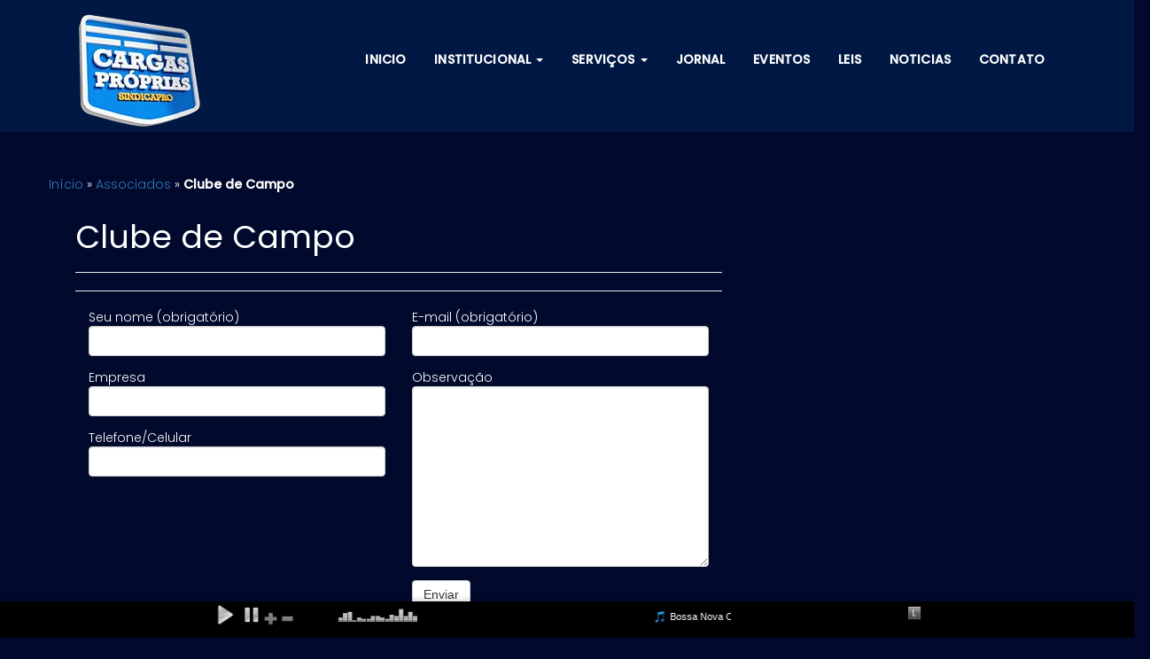

--- FILE ---
content_type: text/html; charset=UTF-8
request_url: https://cargasproprias.org/beneficios/associados/clube-de-campo/
body_size: 23125
content:
<!DOCTYPE html><html class="no-js" lang="pt-BR"><head><script data-no-optimize="1">var litespeed_docref=sessionStorage.getItem("litespeed_docref");litespeed_docref&&(Object.defineProperty(document,"referrer",{get:function(){return litespeed_docref}}),sessionStorage.removeItem("litespeed_docref"));</script> <meta charset="UTF-8" /><meta name="viewport" content="width=device-width, initial-scale=1.0" /><link rel="profile" href="https://gmpg.org/xfn/11" /><link rel="pingback" href="" />
<!--[if lt IE 9]> <script src="https://cargasproprias.org/wp-content/themes/chazan/assets/js/html5.js"></script> <![endif]--><meta name='robots' content='index, follow, max-image-preview:large, max-snippet:-1, max-video-preview:-1' /><title>Clube de Campo - Cargas Próprias</title><link rel="canonical" href="https://cargasproprias.org/beneficios/associados/clube-de-campo/" /><meta property="og:locale" content="pt_BR" /><meta property="og:type" content="article" /><meta property="og:title" content="Clube de Campo - Cargas Próprias" /><meta property="og:url" content="https://cargasproprias.org/beneficios/associados/clube-de-campo/" /><meta property="og:site_name" content="Cargas Próprias" /><meta property="article:publisher" content="http://www.facebook.com/cargasproprias" /><meta property="article:modified_time" content="2018-09-13T13:17:38+00:00" /><meta name="twitter:card" content="summary_large_image" /> <script type="application/ld+json" class="yoast-schema-graph">{"@context":"https://schema.org","@graph":[{"@type":"WebPage","@id":"https://cargasproprias.org/beneficios/associados/clube-de-campo/","url":"https://cargasproprias.org/beneficios/associados/clube-de-campo/","name":"Clube de Campo - Cargas Próprias","isPartOf":{"@id":"https://cargasproprias.org/#website"},"datePublished":"2018-06-12T00:43:39+00:00","dateModified":"2018-09-13T13:17:38+00:00","breadcrumb":{"@id":"https://cargasproprias.org/beneficios/associados/clube-de-campo/#breadcrumb"},"inLanguage":"pt-BR","potentialAction":[{"@type":"ReadAction","target":["https://cargasproprias.org/beneficios/associados/clube-de-campo/"]}]},{"@type":"BreadcrumbList","@id":"https://cargasproprias.org/beneficios/associados/clube-de-campo/#breadcrumb","itemListElement":[{"@type":"ListItem","position":1,"name":"Início","item":"https://cargasproprias.org/"},{"@type":"ListItem","position":2,"name":"Associados","item":"https://cargasproprias.org/beneficios/associados/"},{"@type":"ListItem","position":3,"name":"Clube de Campo"}]},{"@type":"WebSite","@id":"https://cargasproprias.org/#website","url":"https://cargasproprias.org/","name":"Cargas Próprias","description":"Defenda seus direitos no Transporte de Cargas Próprias. Há 30 Anos lutando pelos seus direitos.","publisher":{"@id":"https://cargasproprias.org/#organization"},"alternateName":"Cargas Próprias","potentialAction":[{"@type":"SearchAction","target":{"@type":"EntryPoint","urlTemplate":"https://cargasproprias.org/?s={search_term_string}"},"query-input":{"@type":"PropertyValueSpecification","valueRequired":true,"valueName":"search_term_string"}}],"inLanguage":"pt-BR"},{"@type":"Organization","@id":"https://cargasproprias.org/#organization","name":"Cargas Proprias","alternateName":"Cargas Próprias","url":"https://cargasproprias.org/","logo":{"@type":"ImageObject","inLanguage":"pt-BR","@id":"https://cargasproprias.org/#/schema/logo/image/","url":"https://cargasproprias.org/wp-content/uploads/2022/12/cropped-logo.png","contentUrl":"https://cargasproprias.org/wp-content/uploads/2022/12/cropped-logo.png","width":512,"height":512,"caption":"Cargas Proprias"},"image":{"@id":"https://cargasproprias.org/#/schema/logo/image/"},"sameAs":["http://www.facebook.com/cargasproprias"]}]}</script> <link rel='dns-prefetch' href='//cdn.fluidplayer.com' /><link rel='dns-prefetch' href='//code.jivosite.com' /><link rel='dns-prefetch' href='//use.fontawesome.com' /><link rel="alternate" title="oEmbed (JSON)" type="application/json+oembed" href="https://cargasproprias.org/wp-json/oembed/1.0/embed?url=https%3A%2F%2Fcargasproprias.org%2Fbeneficios%2Fassociados%2Fclube-de-campo%2F" /><link rel="alternate" title="oEmbed (XML)" type="text/xml+oembed" href="https://cargasproprias.org/wp-json/oembed/1.0/embed?url=https%3A%2F%2Fcargasproprias.org%2Fbeneficios%2Fassociados%2Fclube-de-campo%2F&#038;format=xml" /><style id='wp-img-auto-sizes-contain-inline-css' type='text/css'>img:is([sizes=auto i],[sizes^="auto," i]){contain-intrinsic-size:3000px 1500px}
/*# sourceURL=wp-img-auto-sizes-contain-inline-css */</style><link data-optimized="2" rel="stylesheet" href="https://cargasproprias.org/wp-content/litespeed/css/e949b568121c85369f8e758407e8e42f.css?ver=3487e" /><style id='global-styles-inline-css' type='text/css'>:root{--wp--preset--aspect-ratio--square: 1;--wp--preset--aspect-ratio--4-3: 4/3;--wp--preset--aspect-ratio--3-4: 3/4;--wp--preset--aspect-ratio--3-2: 3/2;--wp--preset--aspect-ratio--2-3: 2/3;--wp--preset--aspect-ratio--16-9: 16/9;--wp--preset--aspect-ratio--9-16: 9/16;--wp--preset--color--black: #000000;--wp--preset--color--cyan-bluish-gray: #abb8c3;--wp--preset--color--white: #ffffff;--wp--preset--color--pale-pink: #f78da7;--wp--preset--color--vivid-red: #cf2e2e;--wp--preset--color--luminous-vivid-orange: #ff6900;--wp--preset--color--luminous-vivid-amber: #fcb900;--wp--preset--color--light-green-cyan: #7bdcb5;--wp--preset--color--vivid-green-cyan: #00d084;--wp--preset--color--pale-cyan-blue: #8ed1fc;--wp--preset--color--vivid-cyan-blue: #0693e3;--wp--preset--color--vivid-purple: #9b51e0;--wp--preset--gradient--vivid-cyan-blue-to-vivid-purple: linear-gradient(135deg,rgb(6,147,227) 0%,rgb(155,81,224) 100%);--wp--preset--gradient--light-green-cyan-to-vivid-green-cyan: linear-gradient(135deg,rgb(122,220,180) 0%,rgb(0,208,130) 100%);--wp--preset--gradient--luminous-vivid-amber-to-luminous-vivid-orange: linear-gradient(135deg,rgb(252,185,0) 0%,rgb(255,105,0) 100%);--wp--preset--gradient--luminous-vivid-orange-to-vivid-red: linear-gradient(135deg,rgb(255,105,0) 0%,rgb(207,46,46) 100%);--wp--preset--gradient--very-light-gray-to-cyan-bluish-gray: linear-gradient(135deg,rgb(238,238,238) 0%,rgb(169,184,195) 100%);--wp--preset--gradient--cool-to-warm-spectrum: linear-gradient(135deg,rgb(74,234,220) 0%,rgb(151,120,209) 20%,rgb(207,42,186) 40%,rgb(238,44,130) 60%,rgb(251,105,98) 80%,rgb(254,248,76) 100%);--wp--preset--gradient--blush-light-purple: linear-gradient(135deg,rgb(255,206,236) 0%,rgb(152,150,240) 100%);--wp--preset--gradient--blush-bordeaux: linear-gradient(135deg,rgb(254,205,165) 0%,rgb(254,45,45) 50%,rgb(107,0,62) 100%);--wp--preset--gradient--luminous-dusk: linear-gradient(135deg,rgb(255,203,112) 0%,rgb(199,81,192) 50%,rgb(65,88,208) 100%);--wp--preset--gradient--pale-ocean: linear-gradient(135deg,rgb(255,245,203) 0%,rgb(182,227,212) 50%,rgb(51,167,181) 100%);--wp--preset--gradient--electric-grass: linear-gradient(135deg,rgb(202,248,128) 0%,rgb(113,206,126) 100%);--wp--preset--gradient--midnight: linear-gradient(135deg,rgb(2,3,129) 0%,rgb(40,116,252) 100%);--wp--preset--font-size--small: 13px;--wp--preset--font-size--medium: 20px;--wp--preset--font-size--large: 36px;--wp--preset--font-size--x-large: 42px;--wp--preset--spacing--20: 0.44rem;--wp--preset--spacing--30: 0.67rem;--wp--preset--spacing--40: 1rem;--wp--preset--spacing--50: 1.5rem;--wp--preset--spacing--60: 2.25rem;--wp--preset--spacing--70: 3.38rem;--wp--preset--spacing--80: 5.06rem;--wp--preset--shadow--natural: 6px 6px 9px rgba(0, 0, 0, 0.2);--wp--preset--shadow--deep: 12px 12px 50px rgba(0, 0, 0, 0.4);--wp--preset--shadow--sharp: 6px 6px 0px rgba(0, 0, 0, 0.2);--wp--preset--shadow--outlined: 6px 6px 0px -3px rgb(255, 255, 255), 6px 6px rgb(0, 0, 0);--wp--preset--shadow--crisp: 6px 6px 0px rgb(0, 0, 0);}:where(.is-layout-flex){gap: 0.5em;}:where(.is-layout-grid){gap: 0.5em;}body .is-layout-flex{display: flex;}.is-layout-flex{flex-wrap: wrap;align-items: center;}.is-layout-flex > :is(*, div){margin: 0;}body .is-layout-grid{display: grid;}.is-layout-grid > :is(*, div){margin: 0;}:where(.wp-block-columns.is-layout-flex){gap: 2em;}:where(.wp-block-columns.is-layout-grid){gap: 2em;}:where(.wp-block-post-template.is-layout-flex){gap: 1.25em;}:where(.wp-block-post-template.is-layout-grid){gap: 1.25em;}.has-black-color{color: var(--wp--preset--color--black) !important;}.has-cyan-bluish-gray-color{color: var(--wp--preset--color--cyan-bluish-gray) !important;}.has-white-color{color: var(--wp--preset--color--white) !important;}.has-pale-pink-color{color: var(--wp--preset--color--pale-pink) !important;}.has-vivid-red-color{color: var(--wp--preset--color--vivid-red) !important;}.has-luminous-vivid-orange-color{color: var(--wp--preset--color--luminous-vivid-orange) !important;}.has-luminous-vivid-amber-color{color: var(--wp--preset--color--luminous-vivid-amber) !important;}.has-light-green-cyan-color{color: var(--wp--preset--color--light-green-cyan) !important;}.has-vivid-green-cyan-color{color: var(--wp--preset--color--vivid-green-cyan) !important;}.has-pale-cyan-blue-color{color: var(--wp--preset--color--pale-cyan-blue) !important;}.has-vivid-cyan-blue-color{color: var(--wp--preset--color--vivid-cyan-blue) !important;}.has-vivid-purple-color{color: var(--wp--preset--color--vivid-purple) !important;}.has-black-background-color{background-color: var(--wp--preset--color--black) !important;}.has-cyan-bluish-gray-background-color{background-color: var(--wp--preset--color--cyan-bluish-gray) !important;}.has-white-background-color{background-color: var(--wp--preset--color--white) !important;}.has-pale-pink-background-color{background-color: var(--wp--preset--color--pale-pink) !important;}.has-vivid-red-background-color{background-color: var(--wp--preset--color--vivid-red) !important;}.has-luminous-vivid-orange-background-color{background-color: var(--wp--preset--color--luminous-vivid-orange) !important;}.has-luminous-vivid-amber-background-color{background-color: var(--wp--preset--color--luminous-vivid-amber) !important;}.has-light-green-cyan-background-color{background-color: var(--wp--preset--color--light-green-cyan) !important;}.has-vivid-green-cyan-background-color{background-color: var(--wp--preset--color--vivid-green-cyan) !important;}.has-pale-cyan-blue-background-color{background-color: var(--wp--preset--color--pale-cyan-blue) !important;}.has-vivid-cyan-blue-background-color{background-color: var(--wp--preset--color--vivid-cyan-blue) !important;}.has-vivid-purple-background-color{background-color: var(--wp--preset--color--vivid-purple) !important;}.has-black-border-color{border-color: var(--wp--preset--color--black) !important;}.has-cyan-bluish-gray-border-color{border-color: var(--wp--preset--color--cyan-bluish-gray) !important;}.has-white-border-color{border-color: var(--wp--preset--color--white) !important;}.has-pale-pink-border-color{border-color: var(--wp--preset--color--pale-pink) !important;}.has-vivid-red-border-color{border-color: var(--wp--preset--color--vivid-red) !important;}.has-luminous-vivid-orange-border-color{border-color: var(--wp--preset--color--luminous-vivid-orange) !important;}.has-luminous-vivid-amber-border-color{border-color: var(--wp--preset--color--luminous-vivid-amber) !important;}.has-light-green-cyan-border-color{border-color: var(--wp--preset--color--light-green-cyan) !important;}.has-vivid-green-cyan-border-color{border-color: var(--wp--preset--color--vivid-green-cyan) !important;}.has-pale-cyan-blue-border-color{border-color: var(--wp--preset--color--pale-cyan-blue) !important;}.has-vivid-cyan-blue-border-color{border-color: var(--wp--preset--color--vivid-cyan-blue) !important;}.has-vivid-purple-border-color{border-color: var(--wp--preset--color--vivid-purple) !important;}.has-vivid-cyan-blue-to-vivid-purple-gradient-background{background: var(--wp--preset--gradient--vivid-cyan-blue-to-vivid-purple) !important;}.has-light-green-cyan-to-vivid-green-cyan-gradient-background{background: var(--wp--preset--gradient--light-green-cyan-to-vivid-green-cyan) !important;}.has-luminous-vivid-amber-to-luminous-vivid-orange-gradient-background{background: var(--wp--preset--gradient--luminous-vivid-amber-to-luminous-vivid-orange) !important;}.has-luminous-vivid-orange-to-vivid-red-gradient-background{background: var(--wp--preset--gradient--luminous-vivid-orange-to-vivid-red) !important;}.has-very-light-gray-to-cyan-bluish-gray-gradient-background{background: var(--wp--preset--gradient--very-light-gray-to-cyan-bluish-gray) !important;}.has-cool-to-warm-spectrum-gradient-background{background: var(--wp--preset--gradient--cool-to-warm-spectrum) !important;}.has-blush-light-purple-gradient-background{background: var(--wp--preset--gradient--blush-light-purple) !important;}.has-blush-bordeaux-gradient-background{background: var(--wp--preset--gradient--blush-bordeaux) !important;}.has-luminous-dusk-gradient-background{background: var(--wp--preset--gradient--luminous-dusk) !important;}.has-pale-ocean-gradient-background{background: var(--wp--preset--gradient--pale-ocean) !important;}.has-electric-grass-gradient-background{background: var(--wp--preset--gradient--electric-grass) !important;}.has-midnight-gradient-background{background: var(--wp--preset--gradient--midnight) !important;}.has-small-font-size{font-size: var(--wp--preset--font-size--small) !important;}.has-medium-font-size{font-size: var(--wp--preset--font-size--medium) !important;}.has-large-font-size{font-size: var(--wp--preset--font-size--large) !important;}.has-x-large-font-size{font-size: var(--wp--preset--font-size--x-large) !important;}
/*# sourceURL=global-styles-inline-css */</style><style id='classic-theme-styles-inline-css' type='text/css'>/*! This file is auto-generated */
.wp-block-button__link{color:#fff;background-color:#32373c;border-radius:9999px;box-shadow:none;text-decoration:none;padding:calc(.667em + 2px) calc(1.333em + 2px);font-size:1.125em}.wp-block-file__button{background:#32373c;color:#fff;text-decoration:none}
/*# sourceURL=/wp-includes/css/classic-themes.min.css */</style><style id='font-awesome-svg-styles-default-inline-css' type='text/css'>.svg-inline--fa {
  display: inline-block;
  height: 1em;
  overflow: visible;
  vertical-align: -.125em;
}
/*# sourceURL=font-awesome-svg-styles-default-inline-css */</style><style id='font-awesome-svg-styles-inline-css' type='text/css'>.wp-block-font-awesome-icon svg::before,
   .wp-rich-text-font-awesome-icon svg::before {content: unset;}
/*# sourceURL=font-awesome-svg-styles-inline-css */</style><style id='woocommerce-inline-inline-css' type='text/css'>.woocommerce form .form-row .required { visibility: visible; }
/*# sourceURL=woocommerce-inline-inline-css */</style><link rel='stylesheet' id='font-awesome-official-css' href='https://use.fontawesome.com/releases/v6.2.1/css/all.css' type='text/css' media='all' integrity="sha384-twcuYPV86B3vvpwNhWJuaLdUSLF9+ttgM2A6M870UYXrOsxKfER2MKox5cirApyA" crossorigin="anonymous" /><link rel='stylesheet' id='font-awesome-official-v4shim-css' href='https://use.fontawesome.com/releases/v6.2.1/css/v4-shims.css' type='text/css' media='all' integrity="sha384-RreHPODFsMyzCpG+dKnwxOSjmjkuPWWdYP8sLpBRoSd8qPNJwaxKGUdxhQOKwUc7" crossorigin="anonymous" />
<script type="litespeed/javascript" data-src="https://cargasproprias.org/wp-includes/js/jquery/jquery.min.js" id="jquery-core-js"></script> <script id="twbbwg-global-js-extra" type="litespeed/javascript">var twb={"nonce":"780af6edab","ajax_url":"https://cargasproprias.org/wp-admin/admin-ajax.php","plugin_url":"https://cargasproprias.org/wp-content/plugins/photo-gallery/booster","href":"https://cargasproprias.org/wp-admin/admin.php?page=twbbwg_photo-gallery"};var twb={"nonce":"780af6edab","ajax_url":"https://cargasproprias.org/wp-admin/admin-ajax.php","plugin_url":"https://cargasproprias.org/wp-content/plugins/photo-gallery/booster","href":"https://cargasproprias.org/wp-admin/admin.php?page=twbbwg_photo-gallery"}</script> <script id="cookie-law-info-js-extra" type="litespeed/javascript">var _ckyConfig={"_ipData":[],"_assetsURL":"https://cargasproprias.org/wp-content/plugins/cookie-law-info/lite/frontend/images/","_publicURL":"https://cargasproprias.org","_expiry":"365","_categories":[{"name":"Necess\u00e1rio","slug":"necessary","isNecessary":!0,"ccpaDoNotSell":!0,"cookies":[],"active":!0,"defaultConsent":{"gdpr":!0,"ccpa":!0}},{"name":"Funcional","slug":"functional","isNecessary":!1,"ccpaDoNotSell":!0,"cookies":[],"active":!0,"defaultConsent":{"gdpr":!1,"ccpa":!1}},{"name":"Anal\u00edticos","slug":"analytics","isNecessary":!1,"ccpaDoNotSell":!0,"cookies":[],"active":!0,"defaultConsent":{"gdpr":!1,"ccpa":!1}},{"name":"Desempenho","slug":"performance","isNecessary":!1,"ccpaDoNotSell":!0,"cookies":[],"active":!0,"defaultConsent":{"gdpr":!1,"ccpa":!1}},{"name":"An\u00fancio","slug":"advertisement","isNecessary":!1,"ccpaDoNotSell":!0,"cookies":[],"active":!0,"defaultConsent":{"gdpr":!1,"ccpa":!1}}],"_activeLaw":"gdpr","_rootDomain":"","_block":"1","_showBanner":"1","_bannerConfig":{"settings":{"type":"box","preferenceCenterType":"popup","position":"bottom-left","applicableLaw":"gdpr"},"behaviours":{"reloadBannerOnAccept":!1,"loadAnalyticsByDefault":!1,"animations":{"onLoad":"animate","onHide":"sticky"}},"config":{"revisitConsent":{"status":!0,"tag":"revisit-consent","position":"bottom-left","meta":{"url":"#"},"styles":{"background-color":"#0056A7"},"elements":{"title":{"type":"text","tag":"revisit-consent-title","status":!0,"styles":{"color":"#0056a7"}}}},"preferenceCenter":{"toggle":{"status":!0,"tag":"detail-category-toggle","type":"toggle","states":{"active":{"styles":{"background-color":"#1863DC"}},"inactive":{"styles":{"background-color":"#D0D5D2"}}}}},"categoryPreview":{"status":!1,"toggle":{"status":!0,"tag":"detail-category-preview-toggle","type":"toggle","states":{"active":{"styles":{"background-color":"#1863DC"}},"inactive":{"styles":{"background-color":"#D0D5D2"}}}}},"videoPlaceholder":{"status":!0,"styles":{"background-color":"#000000","border-color":"#000000","color":"#ffffff"}},"readMore":{"status":!1,"tag":"readmore-button","type":"link","meta":{"noFollow":!0,"newTab":!0},"styles":{"color":"#04CB77","background-color":"transparent","border-color":"transparent"}},"showMore":{"status":!0,"tag":"show-desc-button","type":"button","styles":{"color":"#1863DC"}},"showLess":{"status":!0,"tag":"hide-desc-button","type":"button","styles":{"color":"#1863DC"}},"alwaysActive":{"status":!0,"tag":"always-active","styles":{"color":"#008000"}},"manualLinks":{"status":!0,"tag":"manual-links","type":"link","styles":{"color":"#1863DC"}},"auditTable":{"status":!0},"optOption":{"status":!0,"toggle":{"status":!0,"tag":"optout-option-toggle","type":"toggle","states":{"active":{"styles":{"background-color":"#1863DC"}},"inactive":{"styles":{"background-color":"#d0d5d2"}}}}}}},"_version":"3.3.7","_logConsent":"1","_tags":[{"tag":"accept-button","styles":{"color":"#d0d0d0","background-color":"#0472CB","border-color":"#0472CB"}},{"tag":"reject-button","styles":{"color":"#d0d0d0","background-color":"transparent","border-color":"#d0d0d0"}},{"tag":"settings-button","styles":{"color":"#d0d0d0","background-color":"transparent","border-color":"#d0d0d0"}},{"tag":"readmore-button","styles":{"color":"#04CB77","background-color":"transparent","border-color":"transparent"}},{"tag":"donotsell-button","styles":{"color":"#1863DC","background-color":"transparent","border-color":"transparent"}},{"tag":"show-desc-button","styles":{"color":"#1863DC"}},{"tag":"hide-desc-button","styles":{"color":"#1863DC"}},{"tag":"cky-always-active","styles":[]},{"tag":"cky-link","styles":[]},{"tag":"accept-button","styles":{"color":"#d0d0d0","background-color":"#0472CB","border-color":"#0472CB"}},{"tag":"revisit-consent","styles":{"background-color":"#0056A7"}}],"_shortCodes":[{"key":"cky_readmore","content":"\u003Ca href=\"#\" class=\"cky-policy\" aria-label=\"Pol\u00edtica de Cookies\" target=\"_blank\" rel=\"noopener\" data-cky-tag=\"readmore-button\"\u003EPol\u00edtica de Cookies\u003C/a\u003E","tag":"readmore-button","status":!1,"attributes":{"rel":"nofollow","target":"_blank"}},{"key":"cky_show_desc","content":"\u003Cbutton class=\"cky-show-desc-btn\" data-cky-tag=\"show-desc-button\" aria-label=\"Mostrar mais\"\u003EMostrar mais\u003C/button\u003E","tag":"show-desc-button","status":!0,"attributes":[]},{"key":"cky_hide_desc","content":"\u003Cbutton class=\"cky-show-desc-btn\" data-cky-tag=\"hide-desc-button\" aria-label=\"Mostrar menos\"\u003EMostrar menos\u003C/button\u003E","tag":"hide-desc-button","status":!0,"attributes":[]},{"key":"cky_optout_show_desc","content":"[cky_optout_show_desc]","tag":"optout-show-desc-button","status":!0,"attributes":[]},{"key":"cky_optout_hide_desc","content":"[cky_optout_hide_desc]","tag":"optout-hide-desc-button","status":!0,"attributes":[]},{"key":"cky_category_toggle_label","content":"[cky_{{status}}_category_label] [cky_preference_{{category_slug}}_title]","tag":"","status":!0,"attributes":[]},{"key":"cky_enable_category_label","content":"Habilitar","tag":"","status":!0,"attributes":[]},{"key":"cky_disable_category_label","content":"Desabilitar","tag":"","status":!0,"attributes":[]},{"key":"cky_video_placeholder","content":"\u003Cdiv class=\"video-placeholder-normal\" data-cky-tag=\"video-placeholder\" id=\"[UNIQUEID]\"\u003E\u003Cp class=\"video-placeholder-text-normal\" data-cky-tag=\"placeholder-title\"\u003EPor favor, aceite o consentimento do cookie\u003C/p\u003E\u003C/div\u003E","tag":"","status":!0,"attributes":[]},{"key":"cky_enable_optout_label","content":"Habilitar","tag":"","status":!0,"attributes":[]},{"key":"cky_disable_optout_label","content":"Desabilitar","tag":"","status":!0,"attributes":[]},{"key":"cky_optout_toggle_label","content":"[cky_{{status}}_optout_label] [cky_optout_option_title]","tag":"","status":!0,"attributes":[]},{"key":"cky_optout_option_title","content":"N\u00e3o venda ou compartilhe minhas informa\u00e7\u00f5es pessoais","tag":"","status":!0,"attributes":[]},{"key":"cky_optout_close_label","content":"Fechar","tag":"","status":!0,"attributes":[]},{"key":"cky_preference_close_label","content":"Fechar","tag":"","status":!0,"attributes":[]}],"_rtl":"","_language":"pt-br","_providersToBlock":[]};var _ckyStyles={"css":".cky-overlay{background: #000000; opacity: 0.4; position: fixed; top: 0; left: 0; width: 100%; height: 100%; z-index: 99999999;}.cky-hide{display: none;}.cky-btn-revisit-wrapper{display: flex; align-items: center; justify-content: center; background: #0056a7; width: 45px; height: 45px; border-radius: 50%; position: fixed; z-index: 999999; cursor: pointer;}.cky-revisit-bottom-left{bottom: 15px; left: 15px;}.cky-revisit-bottom-right{bottom: 15px; right: 15px;}.cky-btn-revisit-wrapper .cky-btn-revisit{display: flex; align-items: center; justify-content: center; background: none; border: none; cursor: pointer; position: relative; margin: 0; padding: 0;}.cky-btn-revisit-wrapper .cky-btn-revisit img{max-width: fit-content; margin: 0; height: 30px; width: 30px;}.cky-revisit-bottom-left:hover::before{content: attr(data-tooltip); position: absolute; background: #4e4b66; color: #ffffff; left: calc(100% + 7px); font-size: 12px; line-height: 16px; width: max-content; padding: 4px 8px; border-radius: 4px;}.cky-revisit-bottom-left:hover::after{position: absolute; content: \"\"; border: 5px solid transparent; left: calc(100% + 2px); border-left-width: 0; border-right-color: #4e4b66;}.cky-revisit-bottom-right:hover::before{content: attr(data-tooltip); position: absolute; background: #4e4b66; color: #ffffff; right: calc(100% + 7px); font-size: 12px; line-height: 16px; width: max-content; padding: 4px 8px; border-radius: 4px;}.cky-revisit-bottom-right:hover::after{position: absolute; content: \"\"; border: 5px solid transparent; right: calc(100% + 2px); border-right-width: 0; border-left-color: #4e4b66;}.cky-revisit-hide{display: none;}.cky-consent-container{position: fixed; width: 440px; box-sizing: border-box; z-index: 9999999; border-radius: 6px;}.cky-consent-container .cky-consent-bar{background: #ffffff; border: 1px solid; padding: 20px 26px; box-shadow: 0 -1px 10px 0 #acabab4d; border-radius: 6px;}.cky-box-bottom-left{bottom: 40px; left: 40px;}.cky-box-bottom-right{bottom: 40px; right: 40px;}.cky-box-top-left{top: 40px; left: 40px;}.cky-box-top-right{top: 40px; right: 40px;}.cky-custom-brand-logo-wrapper .cky-custom-brand-logo{width: 100px; height: auto; margin: 0 0 12px 0;}.cky-notice .cky-title{color: #212121; font-weight: 700; font-size: 18px; line-height: 24px; margin: 0 0 12px 0;}.cky-notice-des *,.cky-preference-content-wrapper *,.cky-accordion-header-des *,.cky-gpc-wrapper .cky-gpc-desc *{font-size: 14px;}.cky-notice-des{color: #212121; font-size: 14px; line-height: 24px; font-weight: 400;}.cky-notice-des img{height: 25px; width: 25px;}.cky-consent-bar .cky-notice-des p,.cky-gpc-wrapper .cky-gpc-desc p,.cky-preference-body-wrapper .cky-preference-content-wrapper p,.cky-accordion-header-wrapper .cky-accordion-header-des p,.cky-cookie-des-table li div:last-child p{color: inherit; margin-top: 0; overflow-wrap: break-word;}.cky-notice-des P:last-child,.cky-preference-content-wrapper p:last-child,.cky-cookie-des-table li div:last-child p:last-child,.cky-gpc-wrapper .cky-gpc-desc p:last-child{margin-bottom: 0;}.cky-notice-des a.cky-policy,.cky-notice-des button.cky-policy{font-size: 14px; color: #1863dc; white-space: nowrap; cursor: pointer; background: transparent; border: 1px solid; text-decoration: underline;}.cky-notice-des button.cky-policy{padding: 0;}.cky-notice-des a.cky-policy:focus-visible,.cky-notice-des button.cky-policy:focus-visible,.cky-preference-content-wrapper .cky-show-desc-btn:focus-visible,.cky-accordion-header .cky-accordion-btn:focus-visible,.cky-preference-header .cky-btn-close:focus-visible,.cky-switch input[type=\"checkbox\"]:focus-visible,.cky-footer-wrapper a:focus-visible,.cky-btn:focus-visible{outline: 2px solid #1863dc; outline-offset: 2px;}.cky-btn:focus:not(:focus-visible),.cky-accordion-header .cky-accordion-btn:focus:not(:focus-visible),.cky-preference-content-wrapper .cky-show-desc-btn:focus:not(:focus-visible),.cky-btn-revisit-wrapper .cky-btn-revisit:focus:not(:focus-visible),.cky-preference-header .cky-btn-close:focus:not(:focus-visible),.cky-consent-bar .cky-banner-btn-close:focus:not(:focus-visible){outline: 0;}button.cky-show-desc-btn:not(:hover):not(:active){color: #1863dc; background: transparent;}button.cky-accordion-btn:not(:hover):not(:active),button.cky-banner-btn-close:not(:hover):not(:active),button.cky-btn-revisit:not(:hover):not(:active),button.cky-btn-close:not(:hover):not(:active){background: transparent;}.cky-consent-bar button:hover,.cky-modal.cky-modal-open button:hover,.cky-consent-bar button:focus,.cky-modal.cky-modal-open button:focus{text-decoration: none;}.cky-notice-btn-wrapper{display: flex; justify-content: flex-start; align-items: center; flex-wrap: wrap; margin-top: 16px;}.cky-notice-btn-wrapper .cky-btn{text-shadow: none; box-shadow: none;}.cky-btn{flex: auto; max-width: 100%; font-size: 14px; font-family: inherit; line-height: 24px; padding: 8px; font-weight: 500; margin: 0 8px 0 0; border-radius: 2px; cursor: pointer; text-align: center; text-transform: none; min-height: 0;}.cky-btn:hover{opacity: 0.8;}.cky-btn-customize{color: #1863dc; background: transparent; border: 2px solid #1863dc;}.cky-btn-reject{color: #1863dc; background: transparent; border: 2px solid #1863dc;}.cky-btn-accept{background: #1863dc; color: #ffffff; border: 2px solid #1863dc;}.cky-btn:last-child{margin-right: 0;}@media (max-width: 576px){.cky-box-bottom-left{bottom: 0; left: 0;}.cky-box-bottom-right{bottom: 0; right: 0;}.cky-box-top-left{top: 0; left: 0;}.cky-box-top-right{top: 0; right: 0;}}@media (max-height: 480px){.cky-consent-container{max-height: 100vh;overflow-y: scroll}.cky-notice-des{max-height: unset !important;overflow-y: unset !important}.cky-preference-center{height: 100vh;overflow: auto !important}.cky-preference-center .cky-preference-body-wrapper{overflow: unset}}@media (max-width: 440px){.cky-box-bottom-left, .cky-box-bottom-right, .cky-box-top-left, .cky-box-top-right{width: 100%; max-width: 100%;}.cky-consent-container .cky-consent-bar{padding: 20px 0;}.cky-custom-brand-logo-wrapper, .cky-notice .cky-title, .cky-notice-des, .cky-notice-btn-wrapper{padding: 0 24px;}.cky-notice-des{max-height: 40vh; overflow-y: scroll;}.cky-notice-btn-wrapper{flex-direction: column; margin-top: 0;}.cky-btn{width: 100%; margin: 10px 0 0 0;}.cky-notice-btn-wrapper .cky-btn-customize{order: 2;}.cky-notice-btn-wrapper .cky-btn-reject{order: 3;}.cky-notice-btn-wrapper .cky-btn-accept{order: 1; margin-top: 16px;}}@media (max-width: 352px){.cky-notice .cky-title{font-size: 16px;}.cky-notice-des *{font-size: 12px;}.cky-notice-des, .cky-btn{font-size: 12px;}}.cky-modal.cky-modal-open{display: flex; visibility: visible; -webkit-transform: translate(-50%, -50%); -moz-transform: translate(-50%, -50%); -ms-transform: translate(-50%, -50%); -o-transform: translate(-50%, -50%); transform: translate(-50%, -50%); top: 50%; left: 50%; transition: all 1s ease;}.cky-modal{box-shadow: 0 32px 68px rgba(0, 0, 0, 0.3); margin: 0 auto; position: fixed; max-width: 100%; background: #ffffff; top: 50%; box-sizing: border-box; border-radius: 6px; z-index: 999999999; color: #212121; -webkit-transform: translate(-50%, 100%); -moz-transform: translate(-50%, 100%); -ms-transform: translate(-50%, 100%); -o-transform: translate(-50%, 100%); transform: translate(-50%, 100%); visibility: hidden; transition: all 0s ease;}.cky-preference-center{max-height: 79vh; overflow: hidden; width: 845px; overflow: hidden; flex: 1 1 0; display: flex; flex-direction: column; border-radius: 6px;}.cky-preference-header{display: flex; align-items: center; justify-content: space-between; padding: 22px 24px; border-bottom: 1px solid;}.cky-preference-header .cky-preference-title{font-size: 18px; font-weight: 700; line-height: 24px;}.cky-preference-header .cky-btn-close{margin: 0; cursor: pointer; vertical-align: middle; padding: 0; background: none; border: none; width: 24px; height: 24px; min-height: 0; line-height: 0; text-shadow: none; box-shadow: none;}.cky-preference-header .cky-btn-close img{margin: 0; height: 10px; width: 10px;}.cky-preference-body-wrapper{padding: 0 24px; flex: 1; overflow: auto; box-sizing: border-box;}.cky-preference-content-wrapper,.cky-gpc-wrapper .cky-gpc-desc{font-size: 14px; line-height: 24px; font-weight: 400; padding: 12px 0;}.cky-preference-content-wrapper{border-bottom: 1px solid;}.cky-preference-content-wrapper img{height: 25px; width: 25px;}.cky-preference-content-wrapper .cky-show-desc-btn{font-size: 14px; font-family: inherit; color: #1863dc; text-decoration: none; line-height: 24px; padding: 0; margin: 0; white-space: nowrap; cursor: pointer; background: transparent; border-color: transparent; text-transform: none; min-height: 0; text-shadow: none; box-shadow: none;}.cky-accordion-wrapper{margin-bottom: 10px;}.cky-accordion{border-bottom: 1px solid;}.cky-accordion:last-child{border-bottom: none;}.cky-accordion .cky-accordion-item{display: flex; margin-top: 10px;}.cky-accordion .cky-accordion-body{display: none;}.cky-accordion.cky-accordion-active .cky-accordion-body{display: block; padding: 0 22px; margin-bottom: 16px;}.cky-accordion-header-wrapper{cursor: pointer; width: 100%;}.cky-accordion-item .cky-accordion-header{display: flex; justify-content: space-between; align-items: center;}.cky-accordion-header .cky-accordion-btn{font-size: 16px; font-family: inherit; color: #212121; line-height: 24px; background: none; border: none; font-weight: 700; padding: 0; margin: 0; cursor: pointer; text-transform: none; min-height: 0; text-shadow: none; box-shadow: none;}.cky-accordion-header .cky-always-active{color: #008000; font-weight: 600; line-height: 24px; font-size: 14px;}.cky-accordion-header-des{font-size: 14px; line-height: 24px; margin: 10px 0 16px 0;}.cky-accordion-chevron{margin-right: 22px; position: relative; cursor: pointer;}.cky-accordion-chevron-hide{display: none;}.cky-accordion .cky-accordion-chevron i::before{content: \"\"; position: absolute; border-right: 1.4px solid; border-bottom: 1.4px solid; border-color: inherit; height: 6px; width: 6px; -webkit-transform: rotate(-45deg); -moz-transform: rotate(-45deg); -ms-transform: rotate(-45deg); -o-transform: rotate(-45deg); transform: rotate(-45deg); transition: all 0.2s ease-in-out; top: 8px;}.cky-accordion.cky-accordion-active .cky-accordion-chevron i::before{-webkit-transform: rotate(45deg); -moz-transform: rotate(45deg); -ms-transform: rotate(45deg); -o-transform: rotate(45deg); transform: rotate(45deg);}.cky-audit-table{background: #f4f4f4; border-radius: 6px;}.cky-audit-table .cky-empty-cookies-text{color: inherit; font-size: 12px; line-height: 24px; margin: 0; padding: 10px;}.cky-audit-table .cky-cookie-des-table{font-size: 12px; line-height: 24px; font-weight: normal; padding: 15px 10px; border-bottom: 1px solid; border-bottom-color: inherit; margin: 0;}.cky-audit-table .cky-cookie-des-table:last-child{border-bottom: none;}.cky-audit-table .cky-cookie-des-table li{list-style-type: none; display: flex; padding: 3px 0;}.cky-audit-table .cky-cookie-des-table li:first-child{padding-top: 0;}.cky-cookie-des-table li div:first-child{width: 100px; font-weight: 600; word-break: break-word; word-wrap: break-word;}.cky-cookie-des-table li div:last-child{flex: 1; word-break: break-word; word-wrap: break-word; margin-left: 8px;}.cky-footer-shadow{display: block; width: 100%; height: 40px; background: linear-gradient(180deg, rgba(255, 255, 255, 0) 0%, #ffffff 100%); position: absolute; bottom: calc(100% - 1px);}.cky-footer-wrapper{position: relative;}.cky-prefrence-btn-wrapper{display: flex; flex-wrap: wrap; align-items: center; justify-content: center; padding: 22px 24px; border-top: 1px solid;}.cky-prefrence-btn-wrapper .cky-btn{flex: auto; max-width: 100%; text-shadow: none; box-shadow: none;}.cky-btn-preferences{color: #1863dc; background: transparent; border: 2px solid #1863dc;}.cky-preference-header,.cky-preference-body-wrapper,.cky-preference-content-wrapper,.cky-accordion-wrapper,.cky-accordion,.cky-accordion-wrapper,.cky-footer-wrapper,.cky-prefrence-btn-wrapper{border-color: inherit;}@media (max-width: 845px){.cky-modal{max-width: calc(100% - 16px);}}@media (max-width: 576px){.cky-modal{max-width: 100%;}.cky-preference-center{max-height: 100vh;}.cky-prefrence-btn-wrapper{flex-direction: column;}.cky-accordion.cky-accordion-active .cky-accordion-body{padding-right: 0;}.cky-prefrence-btn-wrapper .cky-btn{width: 100%; margin: 10px 0 0 0;}.cky-prefrence-btn-wrapper .cky-btn-reject{order: 3;}.cky-prefrence-btn-wrapper .cky-btn-accept{order: 1; margin-top: 0;}.cky-prefrence-btn-wrapper .cky-btn-preferences{order: 2;}}@media (max-width: 425px){.cky-accordion-chevron{margin-right: 15px;}.cky-notice-btn-wrapper{margin-top: 0;}.cky-accordion.cky-accordion-active .cky-accordion-body{padding: 0 15px;}}@media (max-width: 352px){.cky-preference-header .cky-preference-title{font-size: 16px;}.cky-preference-header{padding: 16px 24px;}.cky-preference-content-wrapper *, .cky-accordion-header-des *{font-size: 12px;}.cky-preference-content-wrapper, .cky-preference-content-wrapper .cky-show-more, .cky-accordion-header .cky-always-active, .cky-accordion-header-des, .cky-preference-content-wrapper .cky-show-desc-btn, .cky-notice-des a.cky-policy{font-size: 12px;}.cky-accordion-header .cky-accordion-btn{font-size: 14px;}}.cky-switch{display: flex;}.cky-switch input[type=\"checkbox\"]{position: relative; width: 44px; height: 24px; margin: 0; background: #d0d5d2; -webkit-appearance: none; border-radius: 50px; cursor: pointer; outline: 0; border: none; top: 0;}.cky-switch input[type=\"checkbox\"]:checked{background: #1863dc;}.cky-switch input[type=\"checkbox\"]:before{position: absolute; content: \"\"; height: 20px; width: 20px; left: 2px; bottom: 2px; border-radius: 50%; background-color: white; -webkit-transition: 0.4s; transition: 0.4s; margin: 0;}.cky-switch input[type=\"checkbox\"]:after{display: none;}.cky-switch input[type=\"checkbox\"]:checked:before{-webkit-transform: translateX(20px); -ms-transform: translateX(20px); transform: translateX(20px);}@media (max-width: 425px){.cky-switch input[type=\"checkbox\"]{width: 38px; height: 21px;}.cky-switch input[type=\"checkbox\"]:before{height: 17px; width: 17px;}.cky-switch input[type=\"checkbox\"]:checked:before{-webkit-transform: translateX(17px); -ms-transform: translateX(17px); transform: translateX(17px);}}.cky-consent-bar .cky-banner-btn-close{position: absolute; right: 9px; top: 5px; background: none; border: none; cursor: pointer; padding: 0; margin: 0; min-height: 0; line-height: 0; height: 24px; width: 24px; text-shadow: none; box-shadow: none;}.cky-consent-bar .cky-banner-btn-close img{height: 9px; width: 9px; margin: 0;}.cky-notice-group{font-size: 14px; line-height: 24px; font-weight: 400; color: #212121;}.cky-notice-btn-wrapper .cky-btn-do-not-sell{font-size: 14px; line-height: 24px; padding: 6px 0; margin: 0; font-weight: 500; background: none; border-radius: 2px; border: none; cursor: pointer; text-align: left; color: #1863dc; background: transparent; border-color: transparent; box-shadow: none; text-shadow: none;}.cky-consent-bar .cky-banner-btn-close:focus-visible,.cky-notice-btn-wrapper .cky-btn-do-not-sell:focus-visible,.cky-opt-out-btn-wrapper .cky-btn:focus-visible,.cky-opt-out-checkbox-wrapper input[type=\"checkbox\"].cky-opt-out-checkbox:focus-visible{outline: 2px solid #1863dc; outline-offset: 2px;}@media (max-width: 440px){.cky-consent-container{width: 100%;}}@media (max-width: 352px){.cky-notice-des a.cky-policy, .cky-notice-btn-wrapper .cky-btn-do-not-sell{font-size: 12px;}}.cky-opt-out-wrapper{padding: 12px 0;}.cky-opt-out-wrapper .cky-opt-out-checkbox-wrapper{display: flex; align-items: center;}.cky-opt-out-checkbox-wrapper .cky-opt-out-checkbox-label{font-size: 16px; font-weight: 700; line-height: 24px; margin: 0 0 0 12px; cursor: pointer;}.cky-opt-out-checkbox-wrapper input[type=\"checkbox\"].cky-opt-out-checkbox{background-color: #ffffff; border: 1px solid black; width: 20px; height: 18.5px; margin: 0; -webkit-appearance: none; position: relative; display: flex; align-items: center; justify-content: center; border-radius: 2px; cursor: pointer;}.cky-opt-out-checkbox-wrapper input[type=\"checkbox\"].cky-opt-out-checkbox:checked{background-color: #1863dc; border: none;}.cky-opt-out-checkbox-wrapper input[type=\"checkbox\"].cky-opt-out-checkbox:checked::after{left: 6px; bottom: 4px; width: 7px; height: 13px; border: solid #ffffff; border-width: 0 3px 3px 0; border-radius: 2px; -webkit-transform: rotate(45deg); -ms-transform: rotate(45deg); transform: rotate(45deg); content: \"\"; position: absolute; box-sizing: border-box;}.cky-opt-out-checkbox-wrapper.cky-disabled .cky-opt-out-checkbox-label,.cky-opt-out-checkbox-wrapper.cky-disabled input[type=\"checkbox\"].cky-opt-out-checkbox{cursor: no-drop;}.cky-gpc-wrapper{margin: 0 0 0 32px;}.cky-footer-wrapper .cky-opt-out-btn-wrapper{display: flex; flex-wrap: wrap; align-items: center; justify-content: center; padding: 22px 24px;}.cky-opt-out-btn-wrapper .cky-btn{flex: auto; max-width: 100%; text-shadow: none; box-shadow: none;}.cky-opt-out-btn-wrapper .cky-btn-cancel{border: 1px solid #dedfe0; background: transparent; color: #858585;}.cky-opt-out-btn-wrapper .cky-btn-confirm{background: #1863dc; color: #ffffff; border: 1px solid #1863dc;}@media (max-width: 352px){.cky-opt-out-checkbox-wrapper .cky-opt-out-checkbox-label{font-size: 14px;}.cky-gpc-wrapper .cky-gpc-desc, .cky-gpc-wrapper .cky-gpc-desc *{font-size: 12px;}.cky-opt-out-checkbox-wrapper input[type=\"checkbox\"].cky-opt-out-checkbox{width: 16px; height: 16px;}.cky-opt-out-checkbox-wrapper input[type=\"checkbox\"].cky-opt-out-checkbox:checked::after{left: 5px; bottom: 4px; width: 3px; height: 9px;}.cky-gpc-wrapper{margin: 0 0 0 28px;}}.video-placeholder-youtube{background-size: 100% 100%; background-position: center; background-repeat: no-repeat; background-color: #b2b0b059; position: relative; display: flex; align-items: center; justify-content: center; max-width: 100%;}.video-placeholder-text-youtube{text-align: center; align-items: center; padding: 10px 16px; background-color: #000000cc; color: #ffffff; border: 1px solid; border-radius: 2px; cursor: pointer;}.video-placeholder-normal{background-image: url(\"/wp-content/plugins/cookie-law-info/lite/frontend/images/placeholder.svg\"); background-size: 80px; background-position: center; background-repeat: no-repeat; background-color: #b2b0b059; position: relative; display: flex; align-items: flex-end; justify-content: center; max-width: 100%;}.video-placeholder-text-normal{align-items: center; padding: 10px 16px; text-align: center; border: 1px solid; border-radius: 2px; cursor: pointer;}.cky-rtl{direction: rtl; text-align: right;}.cky-rtl .cky-banner-btn-close{left: 9px; right: auto;}.cky-rtl .cky-notice-btn-wrapper .cky-btn:last-child{margin-right: 8px;}.cky-rtl .cky-notice-btn-wrapper .cky-btn:first-child{margin-right: 0;}.cky-rtl .cky-notice-btn-wrapper{margin-left: 0; margin-right: 15px;}.cky-rtl .cky-prefrence-btn-wrapper .cky-btn{margin-right: 8px;}.cky-rtl .cky-prefrence-btn-wrapper .cky-btn:first-child{margin-right: 0;}.cky-rtl .cky-accordion .cky-accordion-chevron i::before{border: none; border-left: 1.4px solid; border-top: 1.4px solid; left: 12px;}.cky-rtl .cky-accordion.cky-accordion-active .cky-accordion-chevron i::before{-webkit-transform: rotate(-135deg); -moz-transform: rotate(-135deg); -ms-transform: rotate(-135deg); -o-transform: rotate(-135deg); transform: rotate(-135deg);}@media (max-width: 768px){.cky-rtl .cky-notice-btn-wrapper{margin-right: 0;}}@media (max-width: 576px){.cky-rtl .cky-notice-btn-wrapper .cky-btn:last-child{margin-right: 0;}.cky-rtl .cky-prefrence-btn-wrapper .cky-btn{margin-right: 0;}.cky-rtl .cky-accordion.cky-accordion-active .cky-accordion-body{padding: 0 22px 0 0;}}@media (max-width: 425px){.cky-rtl .cky-accordion.cky-accordion-active .cky-accordion-body{padding: 0 15px 0 0;}}.cky-rtl .cky-opt-out-btn-wrapper .cky-btn{margin-right: 12px;}.cky-rtl .cky-opt-out-btn-wrapper .cky-btn:first-child{margin-right: 0;}.cky-rtl .cky-opt-out-checkbox-wrapper .cky-opt-out-checkbox-label{margin: 0 12px 0 0;}"}</script> <script type="litespeed/javascript" data-src="https://cdn.fluidplayer.com/v3/current/fluidplayer.min.js" id="fluid-player-js-js"></script> <script id="bwg_frontend-js-extra" type="litespeed/javascript">var bwg_objectsL10n={"bwg_field_required":"field is required.","bwg_mail_validation":"This is not a valid email address.","bwg_search_result":"There are no images matching your search.","bwg_select_tag":"Select Tag","bwg_order_by":"Order By","bwg_search":"Search","bwg_show_ecommerce":"Show Ecommerce","bwg_hide_ecommerce":"Hide Ecommerce","bwg_show_comments":"Show Comments","bwg_hide_comments":"Hide Comments","bwg_restore":"Restore","bwg_maximize":"Maximize","bwg_fullscreen":"Fullscreen","bwg_exit_fullscreen":"Exit Fullscreen","bwg_search_tag":"SEARCH...","bwg_tag_no_match":"No tags found","bwg_all_tags_selected":"All tags selected","bwg_tags_selected":"tags selected","play":"Play","pause":"Pause","is_pro":"","bwg_play":"Play","bwg_pause":"Pause","bwg_hide_info":"Hide info","bwg_show_info":"Show info","bwg_hide_rating":"Hide rating","bwg_show_rating":"Show rating","ok":"Ok","cancel":"Cancel","select_all":"Select all","lazy_load":"0","lazy_loader":"https://cargasproprias.org/wp-content/plugins/photo-gallery/images/ajax_loader.png","front_ajax":"0","bwg_tag_see_all":"see all tags","bwg_tag_see_less":"see less tags"}</script> <script id="wc-add-to-cart-js-extra" type="litespeed/javascript">var wc_add_to_cart_params={"ajax_url":"/wp-admin/admin-ajax.php","wc_ajax_url":"/?wc-ajax=%%endpoint%%","i18n_view_cart":"Ver carrinho","cart_url":"https://cargasproprias.org/carrinho/","is_cart":"","cart_redirect_after_add":"no"}</script> <script id="woocommerce-js-extra" type="litespeed/javascript">var woocommerce_params={"ajax_url":"/wp-admin/admin-ajax.php","wc_ajax_url":"/?wc-ajax=%%endpoint%%","i18n_password_show":"Mostrar senha","i18n_password_hide":"Ocultar senha"}</script> <style id="bellows-custom-generated-css">/* Status: Loaded from Transient */</style><style id="cky-style-inline">[data-cky-tag]{visibility:hidden;}</style><noscript><style>.woocommerce-product-gallery{ opacity: 1 !important; }</style></noscript><style type="text/css">.wp-vgp-medium-3 .wp-vgp-video-image-frame{
	min-height: 330px;
	border-radius: 12px;
}</style><link rel="icon" href="https://cargasproprias.org/wp-content/uploads/2022/12/cropped-logo-32x32.png" sizes="32x32" /><link rel="icon" href="https://cargasproprias.org/wp-content/uploads/2022/12/cropped-logo-192x192.png" sizes="192x192" /><link rel="apple-touch-icon" href="https://cargasproprias.org/wp-content/uploads/2022/12/cropped-logo-180x180.png" /><meta name="msapplication-TileImage" content="https://cargasproprias.org/wp-content/uploads/2022/12/cropped-logo-270x270.png" /></head><body data-rsssl=1 class="wp-singular associados-template-default single single-associados postid-144 wp-theme-chazan theme-chazan woocommerce-no-js"><header id="header"><div class="page-header"><div id="sticker" class="clearfix affix-top"><div class="container-fluid bgblue"><div class="container bg-top"><div class="logo media-left media-middle brand hidden-xs"><div class="site-title">
<a href="https://cargasproprias.org/" title="Cargas Próprias" rel="home">
<img src="https://cargasproprias.org/wp-content/themes/chazan/assets/images/logo.png" alt="Cargas Próprias- Defenda seus direitos no Transporte de Cargas Próprias. Há 30 Anos lutando pelos seus direitos.">
</a></div></div><nav class="top_nav_wrapper clearfix navbar-collapse navbar-main-navigation hidden-xs"><ul class="main_menu_nav"><li class="menu-item menu-item-type-custom menu-item-object-custom menu-item-205"><a title="Inicio" href="https://www.cargasproprias.org">Inicio</a></li><li class="menu-item menu-item-type-custom menu-item-object-custom menu-item-has-children menu-item-94 dropdown"><a title="Institucional" href="#" data-toggle="dropdown" class="dropdown-toggle">Institucional <span class="caret"></span></a><ul role="menu" class=" dropdown-menu"><li class="menu-item menu-item-type-post_type menu-item-object-page menu-item-95"><a title="História" href="https://cargasproprias.org/historia/">História</a></li><li class="menu-item menu-item-type-post_type menu-item-object-page menu-item-96"><a title="Diretoria" href="https://cargasproprias.org/diretoria/">Diretoria</a></li></ul></li><li class="menu-item menu-item-type-custom menu-item-object-custom menu-item-has-children menu-item-419 dropdown"><a title="Serviços" href="#" data-toggle="dropdown" class="dropdown-toggle">Serviços <span class="caret"></span></a><ul role="menu" class=" dropdown-menu"><li class="menu-item menu-item-type-post_type menu-item-object-page menu-item-421"><a title="Boletos" href="https://cargasproprias.org/boletos/">Boletos</a></li><li class="menu-item menu-item-type-post_type menu-item-object-page menu-item-420"><a title="Cadastro PJ" href="https://cargasproprias.org/cadastro-pj/">Cadastro PJ</a></li><li class="bggold menu-item menu-item-type-custom menu-item-object-custom menu-item-425"><a title="Fique Sócio" href="http://clubevantagenscargasproprias.org/cadastrar-se">Fique Sócio</a></li><li class="menu-item menu-item-type-post_type menu-item-object-page menu-item-423"><a title="Homologação" href="https://cargasproprias.org/homologacao/">Homologação</a></li><li class="menu-item menu-item-type-post_type menu-item-object-page menu-item-422"><a title="PLR" href="https://cargasproprias.org/plr/">PLR</a></li><li class="menu-item menu-item-type-custom menu-item-object-custom menu-item-427"><a title="Convenções" href="https://cargasproprias.org/convencoes/">Convenções</a></li><li class="menu-item menu-item-type-custom menu-item-object-custom menu-item-773"><a title="Convenções Completas" href="https://cargasproprias.org/arquivos/">Convenções Completas</a></li></ul></li><li class="menu-item menu-item-type-custom menu-item-object-custom menu-item-9299"><a title="Jornal" href="https://cargasproprias.org/jornal">Jornal</a></li><li class="menu-item menu-item-type-custom menu-item-object-custom menu-item-101"><a title="Eventos" href="https://www.cargasproprias.org/eventos">Eventos</a></li><li class="menu-item menu-item-type-post_type menu-item-object-page menu-item-104"><a title="Leis" href="https://cargasproprias.org/leis/">Leis</a></li><li class="menu-item menu-item-type-post_type menu-item-object-page current_page_parent menu-item-110"><a title="Noticias" href="https://cargasproprias.org/noticias/">Noticias</a></li><li class="menu-item menu-item-type-post_type menu-item-object-page menu-item-109"><a title="Contato" href="https://cargasproprias.org/contato/">Contato</a></li></ul></nav></div></div></div></div><div class="mobile_header visible-xs-block"><div class="logo_wrapper clearfix"><div class="logo mgxslf col-md-11 col-xs-10"><div class="site-title">
<a href="https://cargasproprias.org/" title="Cargas Próprias" rel="home">
<img src="https://cargasproprias.org/wp-content/themes/chazan/assets/images/logo.png" alt="Cargas Próprias- Defenda seus direitos no Transporte de Cargas Próprias. Há 30 Anos lutando pelos seus direitos.">
</a></div></div><div class="col-md-2 col-xs-2">
<button type="button" class="navbar-toggle" data-toggle="collapse" data-target=".navbar-menu">
<span class="icon-bar"></span><span class="icon-bar"></span><span class="icon-bar"></span>
</button></div></div><div class="header_info"><div id="menu" class="main_menu_nav2"><ul class="main_menu_nav2"><li class="menu-item menu-item-type-custom menu-item-object-custom menu-item-205"><a href="https://www.cargasproprias.org">Inicio</a></li><li class="menu-item menu-item-type-custom menu-item-object-custom menu-item-has-children menu-item-94"><a href="#">Institucional</a><ul class="sub-menu"><li class="menu-item menu-item-type-post_type menu-item-object-page menu-item-95"><a href="https://cargasproprias.org/historia/">História</a></li><li class="menu-item menu-item-type-post_type menu-item-object-page menu-item-96"><a href="https://cargasproprias.org/diretoria/">Diretoria</a></li></ul></li><li class="menu-item menu-item-type-custom menu-item-object-custom menu-item-has-children menu-item-419"><a href="#">Serviços</a><ul class="sub-menu"><li class="menu-item menu-item-type-post_type menu-item-object-page menu-item-421"><a href="https://cargasproprias.org/boletos/">Boletos</a></li><li class="menu-item menu-item-type-post_type menu-item-object-page menu-item-420"><a href="https://cargasproprias.org/cadastro-pj/">Cadastro PJ</a></li><li class="bggold menu-item menu-item-type-custom menu-item-object-custom menu-item-425"><a href="http://clubevantagenscargasproprias.org/cadastrar-se">Fique Sócio</a></li><li class="menu-item menu-item-type-post_type menu-item-object-page menu-item-423"><a href="https://cargasproprias.org/homologacao/">Homologação</a></li><li class="menu-item menu-item-type-post_type menu-item-object-page menu-item-422"><a href="https://cargasproprias.org/plr/">PLR</a></li><li class="menu-item menu-item-type-custom menu-item-object-custom menu-item-427"><a href="https://cargasproprias.org/convencoes/">Convenções</a></li><li class="menu-item menu-item-type-custom menu-item-object-custom menu-item-773"><a href="https://cargasproprias.org/arquivos/">Convenções Completas</a></li></ul></li><li class="menu-item menu-item-type-custom menu-item-object-custom menu-item-9299"><a href="https://cargasproprias.org/jornal">Jornal</a></li><li class="menu-item menu-item-type-custom menu-item-object-custom menu-item-101"><a href="https://www.cargasproprias.org/eventos">Eventos</a></li><li class="menu-item menu-item-type-post_type menu-item-object-page menu-item-104"><a href="https://cargasproprias.org/leis/">Leis</a></li><li class="menu-item menu-item-type-post_type menu-item-object-page current_page_parent menu-item-110"><a href="https://cargasproprias.org/noticias/">Noticias</a></li><li class="menu-item menu-item-type-post_type menu-item-object-page menu-item-109"><a href="https://cargasproprias.org/contato/">Contato</a></li></ul></div><div class="icon_texts"><ul class="mbphones col-xs-12 bgblue"></ul></div></div></div></div></header><div id="wrapper" class="container-fluid nomargin"><div class="clearfix"></div><div class="container half-row light"><p id="breadcrumbs"><span><span><a href="https://cargasproprias.org/">Início</a></span> » <span><a href="https://cargasproprias.org/beneficios/associados/">Associados</a></span> » <span class="breadcrumb_last" aria-current="page"><strong>Clube de Campo</strong></span></span></p></div><div class="clearfix"></div><div class="container-fluid nomargin zbot img-responsive"></div><div class="container-fluid"><div class="container topminus bgflix"><div class="logo col-md-4"></div><div class="col-md-8 "><h1 class="bold blue">Clube de Campo</h1><hr><hr><div class="wpcf7 no-js" id="wpcf7-f337-o1" lang="pt-BR" dir="ltr" data-wpcf7-id="337"><div class="screen-reader-response"><p role="status" aria-live="polite" aria-atomic="true"></p><ul></ul></div><form action="/beneficios/associados/clube-de-campo/#wpcf7-f337-o1" method="post" class="wpcf7-form init" aria-label="Formulários de contato" novalidate="novalidate" data-status="init"><fieldset class="hidden-fields-container"><input type="hidden" name="_wpcf7" value="337" /><input type="hidden" name="_wpcf7_version" value="6.1.3" /><input type="hidden" name="_wpcf7_locale" value="pt_BR" /><input type="hidden" name="_wpcf7_unit_tag" value="wpcf7-f337-o1" /><input type="hidden" name="_wpcf7_container_post" value="0" /><input type="hidden" name="_wpcf7_posted_data_hash" value="" /><input type="hidden" name="_wpcf7_recaptcha_response" value="" /></fieldset><div class="col-md-6"><p><label class="light blue"> Seu nome (obrigatório)<br />
<span class="wpcf7-form-control-wrap" data-name="your-name"><input size="40" maxlength="400" class="wpcf7-form-control wpcf7-text wpcf7-validates-as-required form-control" aria-required="true" aria-invalid="false" value="" type="text" name="your-name" /></span> </label></p><p><label class="light blue"> Empresa<br />
<span class="wpcf7-form-control-wrap" data-name="empresa"><input size="40" maxlength="400" class="wpcf7-form-control wpcf7-text form-control" aria-invalid="false" value="" type="text" name="empresa" /></span> </label></p><p><label class="light blue"> Telefone/Celular<br />
<span class="wpcf7-form-control-wrap" data-name="tel-cel"><input size="40" maxlength="400" class="wpcf7-form-control wpcf7-tel wpcf7-text wpcf7-validates-as-tel form-control" aria-invalid="false" value="" type="tel" name="tel-cel" /></span> </label></p></div><div class="col-md-6"><p><label class="light blue"> E-mail (obrigatório)<br />
<span class="wpcf7-form-control-wrap" data-name="your-email"><input size="40" maxlength="400" class="wpcf7-form-control wpcf7-email wpcf7-validates-as-required wpcf7-text wpcf7-validates-as-email form-control" aria-required="true" aria-invalid="false" value="" type="email" name="your-email" /></span> </label></p><p><label class="light blue"> Observação<br />
<span class="wpcf7-form-control-wrap" data-name="observacao"><textarea cols="40" rows="10" maxlength="2000" class="wpcf7-form-control wpcf7-textarea form-control" aria-invalid="false" name="observacao"></textarea></span> </label></p><p><input class="wpcf7-form-control wpcf7-submit has-spinner" type="submit" value="Enviar" /></p></div><div class="wpcf7-response-output" aria-hidden="true"></div></form></div></div><div class="col-md-12"><h2 class="bold blue"> <i class="fa fa-camera"></i> Fotos</h2><figure class="imghvr-slide-down col-md-3 nomargin">
<img src="https://cargasproprias.org/wp-content/uploads/2018/06/casa-de-campo-cargas-proprias-1-300x220.jpeg" alt="" class="col-md-12 nomargin" /><figcaption id="softc" class="chocolat-parent">
<a href="https://cargasproprias.org/wp-content/uploads/2018/06/casa-de-campo-cargas-proprias-1.jpeg" class="chocolat-image btncplus" data-lightbox="https://cargasproprias.org/wp-content/uploads/2018/06/casa-de-campo-cargas-proprias-1.jpeg"><i class="fa fa-search-plus" aria-hidden="true"></i></a></figcaption></figure><figure class="imghvr-slide-down col-md-3 nomargin">
<img src="https://cargasproprias.org/wp-content/uploads/2018/06/casa-de-campo-cargas-proprias-1-300x220.jpg" alt="" class="col-md-12 nomargin" /><figcaption id="softc" class="chocolat-parent">
<a href="https://cargasproprias.org/wp-content/uploads/2018/06/casa-de-campo-cargas-proprias-1.jpg" class="chocolat-image btncplus" data-lightbox="https://cargasproprias.org/wp-content/uploads/2018/06/casa-de-campo-cargas-proprias-1.jpg"><i class="fa fa-search-plus" aria-hidden="true"></i></a></figcaption></figure><figure class="imghvr-slide-down col-md-3 nomargin">
<img src="https://cargasproprias.org/wp-content/uploads/2018/06/casa-de-campo-cargas-proprias-2-300x220.jpeg" alt="" class="col-md-12 nomargin" /><figcaption id="softc" class="chocolat-parent">
<a href="https://cargasproprias.org/wp-content/uploads/2018/06/casa-de-campo-cargas-proprias-2.jpeg" class="chocolat-image btncplus" data-lightbox="https://cargasproprias.org/wp-content/uploads/2018/06/casa-de-campo-cargas-proprias-2.jpeg"><i class="fa fa-search-plus" aria-hidden="true"></i></a></figcaption></figure><figure class="imghvr-slide-down col-md-3 nomargin">
<img src="https://cargasproprias.org/wp-content/uploads/2018/06/casa-de-campo-cargas-proprias-2-300x220.jpg" alt="" class="col-md-12 nomargin" /><figcaption id="softc" class="chocolat-parent">
<a href="https://cargasproprias.org/wp-content/uploads/2018/06/casa-de-campo-cargas-proprias-2.jpg" class="chocolat-image btncplus" data-lightbox="https://cargasproprias.org/wp-content/uploads/2018/06/casa-de-campo-cargas-proprias-2.jpg"><i class="fa fa-search-plus" aria-hidden="true"></i></a></figcaption></figure><figure class="imghvr-slide-down col-md-3 nomargin">
<img src="https://cargasproprias.org/wp-content/uploads/2018/06/casa-de-campo-cargas-proprias-3-300x220.jpeg" alt="" class="col-md-12 nomargin" /><figcaption id="softc" class="chocolat-parent">
<a href="https://cargasproprias.org/wp-content/uploads/2018/06/casa-de-campo-cargas-proprias-3.jpeg" class="chocolat-image btncplus" data-lightbox="https://cargasproprias.org/wp-content/uploads/2018/06/casa-de-campo-cargas-proprias-3.jpeg"><i class="fa fa-search-plus" aria-hidden="true"></i></a></figcaption></figure><figure class="imghvr-slide-down col-md-3 nomargin">
<img src="https://cargasproprias.org/wp-content/uploads/2018/06/casa-de-campo-cargas-proprias-3-300x220.jpg" alt="" class="col-md-12 nomargin" /><figcaption id="softc" class="chocolat-parent">
<a href="https://cargasproprias.org/wp-content/uploads/2018/06/casa-de-campo-cargas-proprias-3.jpg" class="chocolat-image btncplus" data-lightbox="https://cargasproprias.org/wp-content/uploads/2018/06/casa-de-campo-cargas-proprias-3.jpg"><i class="fa fa-search-plus" aria-hidden="true"></i></a></figcaption></figure><figure class="imghvr-slide-down col-md-3 nomargin">
<img src="https://cargasproprias.org/wp-content/uploads/2018/06/casa-de-campo-cargas-proprias-4-300x220.jpeg" alt="" class="col-md-12 nomargin" /><figcaption id="softc" class="chocolat-parent">
<a href="https://cargasproprias.org/wp-content/uploads/2018/06/casa-de-campo-cargas-proprias-4.jpeg" class="chocolat-image btncplus" data-lightbox="https://cargasproprias.org/wp-content/uploads/2018/06/casa-de-campo-cargas-proprias-4.jpeg"><i class="fa fa-search-plus" aria-hidden="true"></i></a></figcaption></figure><figure class="imghvr-slide-down col-md-3 nomargin">
<img src="https://cargasproprias.org/wp-content/uploads/2018/06/casa-de-campo-cargas-proprias-4-300x220.jpg" alt="" class="col-md-12 nomargin" /><figcaption id="softc" class="chocolat-parent">
<a href="https://cargasproprias.org/wp-content/uploads/2018/06/casa-de-campo-cargas-proprias-4.jpg" class="chocolat-image btncplus" data-lightbox="https://cargasproprias.org/wp-content/uploads/2018/06/casa-de-campo-cargas-proprias-4.jpg"><i class="fa fa-search-plus" aria-hidden="true"></i></a></figcaption></figure><figure class="imghvr-slide-down col-md-3 nomargin">
<img src="https://cargasproprias.org/wp-content/uploads/2018/06/casa-de-campo-cargas-proprias-5-300x220.jpeg" alt="" class="col-md-12 nomargin" /><figcaption id="softc" class="chocolat-parent">
<a href="https://cargasproprias.org/wp-content/uploads/2018/06/casa-de-campo-cargas-proprias-5.jpeg" class="chocolat-image btncplus" data-lightbox="https://cargasproprias.org/wp-content/uploads/2018/06/casa-de-campo-cargas-proprias-5.jpeg"><i class="fa fa-search-plus" aria-hidden="true"></i></a></figcaption></figure><figure class="imghvr-slide-down col-md-3 nomargin">
<img src="https://cargasproprias.org/wp-content/uploads/2018/06/casa-de-campo-cargas-proprias-5-300x220.jpg" alt="" class="col-md-12 nomargin" /><figcaption id="softc" class="chocolat-parent">
<a href="https://cargasproprias.org/wp-content/uploads/2018/06/casa-de-campo-cargas-proprias-5.jpg" class="chocolat-image btncplus" data-lightbox="https://cargasproprias.org/wp-content/uploads/2018/06/casa-de-campo-cargas-proprias-5.jpg"><i class="fa fa-search-plus" aria-hidden="true"></i></a></figcaption></figure><figure class="imghvr-slide-down col-md-3 nomargin">
<img src="https://cargasproprias.org/wp-content/uploads/2018/06/casa-de-campo-cargas-proprias-6-300x220.jpeg" alt="" class="col-md-12 nomargin" /><figcaption id="softc" class="chocolat-parent">
<a href="https://cargasproprias.org/wp-content/uploads/2018/06/casa-de-campo-cargas-proprias-6.jpeg" class="chocolat-image btncplus" data-lightbox="https://cargasproprias.org/wp-content/uploads/2018/06/casa-de-campo-cargas-proprias-6.jpeg"><i class="fa fa-search-plus" aria-hidden="true"></i></a></figcaption></figure><figure class="imghvr-slide-down col-md-3 nomargin">
<img src="https://cargasproprias.org/wp-content/uploads/2018/06/casa-de-campo-cargas-proprias-6-300x220.jpg" alt="" class="col-md-12 nomargin" /><figcaption id="softc" class="chocolat-parent">
<a href="https://cargasproprias.org/wp-content/uploads/2018/06/casa-de-campo-cargas-proprias-6.jpg" class="chocolat-image btncplus" data-lightbox="https://cargasproprias.org/wp-content/uploads/2018/06/casa-de-campo-cargas-proprias-6.jpg"><i class="fa fa-search-plus" aria-hidden="true"></i></a></figcaption></figure><figure class="imghvr-slide-down col-md-3 nomargin">
<img src="https://cargasproprias.org/wp-content/uploads/2018/06/casa-de-campo-cargas-proprias-7-300x220.jpeg" alt="" class="col-md-12 nomargin" /><figcaption id="softc" class="chocolat-parent">
<a href="https://cargasproprias.org/wp-content/uploads/2018/06/casa-de-campo-cargas-proprias-7.jpeg" class="chocolat-image btncplus" data-lightbox="https://cargasproprias.org/wp-content/uploads/2018/06/casa-de-campo-cargas-proprias-7.jpeg"><i class="fa fa-search-plus" aria-hidden="true"></i></a></figcaption></figure><figure class="imghvr-slide-down col-md-3 nomargin">
<img src="https://cargasproprias.org/wp-content/uploads/2018/06/casa-de-campo-cargas-proprias-7-300x220.jpg" alt="" class="col-md-12 nomargin" /><figcaption id="softc" class="chocolat-parent">
<a href="https://cargasproprias.org/wp-content/uploads/2018/06/casa-de-campo-cargas-proprias-7.jpg" class="chocolat-image btncplus" data-lightbox="https://cargasproprias.org/wp-content/uploads/2018/06/casa-de-campo-cargas-proprias-7.jpg"><i class="fa fa-search-plus" aria-hidden="true"></i></a></figcaption></figure><figure class="imghvr-slide-down col-md-3 nomargin">
<img src="https://cargasproprias.org/wp-content/uploads/2018/06/casa-de-campo-cargas-proprias-8-300x220.jpeg" alt="" class="col-md-12 nomargin" /><figcaption id="softc" class="chocolat-parent">
<a href="https://cargasproprias.org/wp-content/uploads/2018/06/casa-de-campo-cargas-proprias-8.jpeg" class="chocolat-image btncplus" data-lightbox="https://cargasproprias.org/wp-content/uploads/2018/06/casa-de-campo-cargas-proprias-8.jpeg"><i class="fa fa-search-plus" aria-hidden="true"></i></a></figcaption></figure><figure class="imghvr-slide-down col-md-3 nomargin">
<img src="https://cargasproprias.org/wp-content/uploads/2018/06/casa-de-campo-cargas-proprias-8-300x220.jpg" alt="" class="col-md-12 nomargin" /><figcaption id="softc" class="chocolat-parent">
<a href="https://cargasproprias.org/wp-content/uploads/2018/06/casa-de-campo-cargas-proprias-8.jpg" class="chocolat-image btncplus" data-lightbox="https://cargasproprias.org/wp-content/uploads/2018/06/casa-de-campo-cargas-proprias-8.jpg"><i class="fa fa-search-plus" aria-hidden="true"></i></a></figcaption></figure><figure class="imghvr-slide-down col-md-3 nomargin">
<img src="https://cargasproprias.org/wp-content/uploads/2018/06/casa-de-campo-cargas-proprias-9-300x220.jpeg" alt="" class="col-md-12 nomargin" /><figcaption id="softc" class="chocolat-parent">
<a href="https://cargasproprias.org/wp-content/uploads/2018/06/casa-de-campo-cargas-proprias-9.jpeg" class="chocolat-image btncplus" data-lightbox="https://cargasproprias.org/wp-content/uploads/2018/06/casa-de-campo-cargas-proprias-9.jpeg"><i class="fa fa-search-plus" aria-hidden="true"></i></a></figcaption></figure><figure class="imghvr-slide-down col-md-3 nomargin">
<img src="https://cargasproprias.org/wp-content/uploads/2018/06/casa-de-campo-cargas-proprias-9-300x220.jpg" alt="" class="col-md-12 nomargin" /><figcaption id="softc" class="chocolat-parent">
<a href="https://cargasproprias.org/wp-content/uploads/2018/06/casa-de-campo-cargas-proprias-9.jpg" class="chocolat-image btncplus" data-lightbox="https://cargasproprias.org/wp-content/uploads/2018/06/casa-de-campo-cargas-proprias-9.jpg"><i class="fa fa-search-plus" aria-hidden="true"></i></a></figcaption></figure><figure class="imghvr-slide-down col-md-3 nomargin">
<img src="https://cargasproprias.org/wp-content/uploads/2018/06/casa-de-campo-cargas-proprias-10-300x220.jpeg" alt="" class="col-md-12 nomargin" /><figcaption id="softc" class="chocolat-parent">
<a href="https://cargasproprias.org/wp-content/uploads/2018/06/casa-de-campo-cargas-proprias-10.jpeg" class="chocolat-image btncplus" data-lightbox="https://cargasproprias.org/wp-content/uploads/2018/06/casa-de-campo-cargas-proprias-10.jpeg"><i class="fa fa-search-plus" aria-hidden="true"></i></a></figcaption></figure><figure class="imghvr-slide-down col-md-3 nomargin">
<img src="https://cargasproprias.org/wp-content/uploads/2018/06/casa-de-campo-cargas-proprias-10-300x220.jpg" alt="" class="col-md-12 nomargin" /><figcaption id="softc" class="chocolat-parent">
<a href="https://cargasproprias.org/wp-content/uploads/2018/06/casa-de-campo-cargas-proprias-10.jpg" class="chocolat-image btncplus" data-lightbox="https://cargasproprias.org/wp-content/uploads/2018/06/casa-de-campo-cargas-proprias-10.jpg"><i class="fa fa-search-plus" aria-hidden="true"></i></a></figcaption></figure></div></div></div><div class="container-fluid nopadding"><footer id="footers" role="contentinfo" class="truckft"><div class="container half-row"><div class="col-md-3">
<a href="https://cargasproprias.org/" title="Cargas Próprias" rel="home">
<img src="https://cargasproprias.org/wp-content/themes/chazan/assets/images/logogrande.png" alt="Cargas Próprias- Defenda seus direitos no Transporte de Cargas Próprias. Há 30 Anos lutando pelos seus direitos.">
</a></div><div class="col-md-3"><h3 class="gold bold caps white text-center">Serviços</h3><div class="linegold"></div><ul class="main_menu_nav3"><li class="menu-item menu-item-type-post_type menu-item-object-page menu-item-184"><a title="Homologação" href="https://cargasproprias.org/homologacao/">Homologação</a></li><li class="menu-item menu-item-type-post_type menu-item-object-page menu-item-414"><a title="Cadastro PJ" href="https://cargasproprias.org/cadastro-pj/">Cadastro PJ</a></li><li class="menu-item menu-item-type-custom menu-item-object-custom menu-item-31252"><a title="Convencoes" href="https://cargasproprias.org/convencoes">Convencoes</a></li><li class="menu-item menu-item-type-post_type menu-item-object-page menu-item-186"><a title="Boletos" href="https://cargasproprias.org/boletos/">Boletos</a></li><li class="menu-item menu-item-type-post_type menu-item-object-page menu-item-187"><a title="PLR" href="https://cargasproprias.org/plr/">PLR</a></li></ul></div><div class="col-md-3"><h3 class="gold bold caps white text-center">Associados</h3><div class="linegold"></div><ul class="main_menu_nav3"><li class="menu-item menu-item-type-custom menu-item-object-custom menu-item-382"><a title="Odontologia" href="https://www.cargasproprias.org/odontologia">Odontologia</a></li><li class="menu-item menu-item-type-custom menu-item-object-custom current-menu-item menu-item-383 active"><a title="Clube de Campo" href="https://cargasproprias.org/beneficios/associados/clube-de-campo/">Clube de Campo</a></li><li class="menu-item menu-item-type-custom menu-item-object-custom menu-item-384"><a title="Colônia de Férias" href="https://cargasproprias.org/beneficios/associados/colonia-de-ferias/">Colônia de Férias</a></li><li class="menu-item menu-item-type-custom menu-item-object-custom menu-item-385"><a title="Clínicas" href="https://www.cargasproprias.org/associados/clinicas">Clínicas</a></li><li class="menu-item menu-item-type-custom menu-item-object-custom menu-item-386"><a title="Auto Escolas" href="https://www.cargasproprias.org/associados/auto-escolas/">Auto Escolas</a></li><li class="menu-item menu-item-type-custom menu-item-object-custom menu-item-387"><a title="Convênios Universitários" href="https://www.cargasproprias.org/convenios-universidades/">Convênios Universitários</a></li><li class="menu-item menu-item-type-custom menu-item-object-custom menu-item-388"><a title="Psicologos" href="https://www.cargasproprias.org/beneficios/associados/psicologos/">Psicologos</a></li><li class="menu-item menu-item-type-custom menu-item-object-custom menu-item-391"><a title="Advogados Previdenciário" href="https://cargasproprias.org/beneficios/associados/advogados-previdenciario/">Advogados Previdenciário</a></li><li class="menu-item menu-item-type-custom menu-item-object-custom menu-item-390"><a title="Advogados Trabalhistas" href="https://cargasproprias.org/beneficios/associados/advogados-trabalhistas/">Advogados Trabalhistas</a></li></ul></div><div class="col-md-3">
<img src="https://cargasproprias.org/wp-content/uploads/2025/03/30ANOS-web.webp" alt="Cargas Proprias - 30 anos" class="img35"></div></div><div class="container-fluid half-row"><div class="container"></div></div><div class="container">
<img class="center-block" src="https://cargasproprias.org/wp-content/themes/chazan/assets/images/logomini.png" alt="cargasproprias"></div><div class="container half-row"><div class="col-md-9"><div class="txtcenter"><p class="caps light vcenter">Rua Conselheiro Crispiniano, 398 - São Paulo | <i class="fa fa-phone"></i> Telefone: (11) 3334-3560</p><p class="caps light"><b>Cargas Próprias</b> © 2026 - todos os direitos reservados</p></div></div><div class="col-md-3 text-center"><p class="light mini">desenvolvido por:</p>
<a class="center-block" href="http://www.supremedigital.com.br" target="_blank"><img src="https://cargasproprias.org/wp-content/themes/chazan/assets/images/supreme.png" alt="supreme digital"></a></div></div></footer></div><div class="radiobar"><div class="cfix hidden-xs">
<embed src="https://player.srvstm.com/player-barra/10750/" width=100% height=60 /></div></div> <script type="litespeed/javascript">$(document).ready(function(){$("ul.sub-menu").parent().addClass("dropdown");$("ul.sub-menu").addClass("dropdown-menu");$("ul#main-menu li.dropdown a").addClass("dropdown-toggle");$("ul.sub-menu li a").removeClass("dropdown-toggle");$('.navbar .dropdown-toggle').append('<b class="caret"></b>');$('a.dropdown-toggle').attr('data-toggle','dropdown')})</script>  <script type="litespeed/javascript" data-src="https://www.googletagmanager.com/gtag/js?id=UA-49662322-3"></script> <script type="litespeed/javascript">window.dataLayer=window.dataLayer||[];function gtag(){dataLayer.push(arguments)}
gtag('js',new Date());gtag('config','UA-49662322-3')</script> <script type="speculationrules">{"prefetch":[{"source":"document","where":{"and":[{"href_matches":"/*"},{"not":{"href_matches":["/wp-*.php","/wp-admin/*","/wp-content/uploads/*","/wp-content/*","/wp-content/plugins/*","/wp-content/themes/chazan/*","/*\\?(.+)"]}},{"not":{"selector_matches":"a[rel~=\"nofollow\"]"}},{"not":{"selector_matches":".no-prefetch, .no-prefetch a"}}]},"eagerness":"conservative"}]}</script> <script id="ckyBannerTemplate" type="text/template"><div class="cky-overlay cky-hide"></div><div class="cky-btn-revisit-wrapper cky-revisit-hide" data-cky-tag="revisit-consent" data-tooltip="Preferências de consentimento" style="background-color:#0056A7"> <button class="cky-btn-revisit" aria-label="Preferências de consentimento"> <img src="https://cargasproprias.org/wp-content/plugins/cookie-law-info/lite/frontend/images/revisit.svg" alt="Revisit consent button"> </button></div><div class="cky-consent-container cky-hide" tabindex="0"> <div class="cky-consent-bar" data-cky-tag="notice" style="background-color:#010621;border-color:#010621"> <button class="cky-banner-btn-close" data-cky-tag="close-button" aria-label="Fechar"> <img src="https://cargasproprias.org/wp-content/plugins/cookie-law-info/lite/frontend/images/close.svg" alt="Close"> </button> <div class="cky-notice"> <p class="cky-title" role="heading" aria-level="1" data-cky-tag="title" style="color:#D6B373">Valorizamos sua privacidade</p><div class="cky-notice-group"> <div class="cky-notice-des" data-cky-tag="description" style="color:#FFFFFF"> <p>Utilizamos cookies para aprimorar sua experiência de navegação, exibir anúncios ou conteúdo personalizado e analisar nosso tráfego. Ao clicar em “Aceitar todos”, você concorda com nosso uso de cookies.</p> </div><div class="cky-notice-btn-wrapper" data-cky-tag="notice-buttons"> <button class="cky-btn cky-btn-customize" aria-label="Personalizar" data-cky-tag="settings-button" style="color:#d0d0d0;background-color:transparent;border-color:#d0d0d0">Personalizar</button> <button class="cky-btn cky-btn-reject" aria-label="Rejeitar" data-cky-tag="reject-button" style="color:#d0d0d0;background-color:transparent;border-color:#d0d0d0">Rejeitar</button> <button class="cky-btn cky-btn-accept" aria-label="Aceitar tudo" data-cky-tag="accept-button" style="color:#d0d0d0;background-color:#0472CB;border-color:#0472CB">Aceitar tudo</button>  </div></div></div></div></div><div class="cky-modal" tabindex="0"> <div class="cky-preference-center" data-cky-tag="detail" style="color:#FFFFFF;background-color:#010621;border-color:#010621"> <div class="cky-preference-header"> <span class="cky-preference-title" role="heading" aria-level="1" data-cky-tag="detail-title" style="color:#FFFFFF">Personalizar preferências de consentimento</span> <button class="cky-btn-close" aria-label="Fechar" data-cky-tag="detail-close"> <img src="https://cargasproprias.org/wp-content/plugins/cookie-law-info/lite/frontend/images/close.svg" alt="Close"> </button> </div><div class="cky-preference-body-wrapper"> <div class="cky-preference-content-wrapper" data-cky-tag="detail-description" style="color:#FFFFFF"> <p>Utilizamos cookies para ajudar você a navegar com eficiência e executar certas funções. Você encontrará informações detalhadas sobre todos os cookies sob cada categoria de consentimento abaixo.</p><p>Os cookies que são classificados com a marcação “Necessário” são armazenados em seu navegador, pois são essenciais para possibilitar o uso de funcionalidades básicas do site.</p><p>Também usamos cookies de terceiros que nos ajudam a analisar como você usa esse site, armazenar suas preferências e fornecer conteúdo e anúncios que sejam relevantes para você. Esses cookies somente serão armazenados em seu navegador mediante seu prévio consentimento.</p><p>Você pode optar por ativar ou desativar alguns ou todos esses cookies, mas desativá-los pode afetar sua experiência de navegação.</p> </div><div class="cky-accordion-wrapper" data-cky-tag="detail-categories"> <div class="cky-accordion" id="ckyDetailCategorynecessary"> <div class="cky-accordion-item"> <div class="cky-accordion-chevron"><i class="cky-chevron-right"></i></div> <div class="cky-accordion-header-wrapper"> <div class="cky-accordion-header"><button class="cky-accordion-btn" aria-label="Necessário" data-cky-tag="detail-category-title" style="color:#FFFFFF">Necessário</button><span class="cky-always-active">Sempre ativo</span> <div class="cky-switch" data-cky-tag="detail-category-toggle"><input type="checkbox" id="ckySwitchnecessary"></div> </div> <div class="cky-accordion-header-des" data-cky-tag="detail-category-description" style="color:#FFFFFF"> <p>Os cookies necessários são cruciais para as funções básicas do site e o site não funcionará como pretendido sem eles. Esses cookies não armazenam nenhum dado pessoalmente identificável.</p></div> </div> </div> <div class="cky-accordion-body"> <div class="cky-audit-table" data-cky-tag="audit-table" style="color:#d0d0d0;background-color:#2a2a2a;border-color:#474444"><p class="cky-empty-cookies-text">Bem, cookies para exibir.</p></div> </div> </div><div class="cky-accordion" id="ckyDetailCategoryfunctional"> <div class="cky-accordion-item"> <div class="cky-accordion-chevron"><i class="cky-chevron-right"></i></div> <div class="cky-accordion-header-wrapper"> <div class="cky-accordion-header"><button class="cky-accordion-btn" aria-label="Funcional" data-cky-tag="detail-category-title" style="color:#FFFFFF">Funcional</button><span class="cky-always-active">Sempre ativo</span> <div class="cky-switch" data-cky-tag="detail-category-toggle"><input type="checkbox" id="ckySwitchfunctional"></div> </div> <div class="cky-accordion-header-des" data-cky-tag="detail-category-description" style="color:#FFFFFF"> <p>Cookies funcionais ajudam a executar certas funcionalidades, como compartilhar o conteúdo do site em plataformas de mídia social, coletar feedbacks e outros recursos de terceiros.</p></div> </div> </div> <div class="cky-accordion-body"> <div class="cky-audit-table" data-cky-tag="audit-table" style="color:#d0d0d0;background-color:#2a2a2a;border-color:#474444"><p class="cky-empty-cookies-text">Bem, cookies para exibir.</p></div> </div> </div><div class="cky-accordion" id="ckyDetailCategoryanalytics"> <div class="cky-accordion-item"> <div class="cky-accordion-chevron"><i class="cky-chevron-right"></i></div> <div class="cky-accordion-header-wrapper"> <div class="cky-accordion-header"><button class="cky-accordion-btn" aria-label="Analíticos" data-cky-tag="detail-category-title" style="color:#FFFFFF">Analíticos</button><span class="cky-always-active">Sempre ativo</span> <div class="cky-switch" data-cky-tag="detail-category-toggle"><input type="checkbox" id="ckySwitchanalytics"></div> </div> <div class="cky-accordion-header-des" data-cky-tag="detail-category-description" style="color:#FFFFFF"> <p>Cookies analíticos são usados para entender como os visitantes interagem com o site. Esses cookies ajudam a fornecer informações sobre métricas o número de visitantes, taxa de rejeição, fonte de tráfego, etc.</p></div> </div> </div> <div class="cky-accordion-body"> <div class="cky-audit-table" data-cky-tag="audit-table" style="color:#d0d0d0;background-color:#2a2a2a;border-color:#474444"><p class="cky-empty-cookies-text">Bem, cookies para exibir.</p></div> </div> </div><div class="cky-accordion" id="ckyDetailCategoryperformance"> <div class="cky-accordion-item"> <div class="cky-accordion-chevron"><i class="cky-chevron-right"></i></div> <div class="cky-accordion-header-wrapper"> <div class="cky-accordion-header"><button class="cky-accordion-btn" aria-label="Desempenho" data-cky-tag="detail-category-title" style="color:#FFFFFF">Desempenho</button><span class="cky-always-active">Sempre ativo</span> <div class="cky-switch" data-cky-tag="detail-category-toggle"><input type="checkbox" id="ckySwitchperformance"></div> </div> <div class="cky-accordion-header-des" data-cky-tag="detail-category-description" style="color:#FFFFFF"> <p>Os cookies de desempenho são usados para entender e analisar os principais índices de desempenho do site, o que ajuda a oferecer uma melhor experiência do usuário para os visitantes.</p></div> </div> </div> <div class="cky-accordion-body"> <div class="cky-audit-table" data-cky-tag="audit-table" style="color:#d0d0d0;background-color:#2a2a2a;border-color:#474444"><p class="cky-empty-cookies-text">Bem, cookies para exibir.</p></div> </div> </div><div class="cky-accordion" id="ckyDetailCategoryadvertisement"> <div class="cky-accordion-item"> <div class="cky-accordion-chevron"><i class="cky-chevron-right"></i></div> <div class="cky-accordion-header-wrapper"> <div class="cky-accordion-header"><button class="cky-accordion-btn" aria-label="Anúncio" data-cky-tag="detail-category-title" style="color:#FFFFFF">Anúncio</button><span class="cky-always-active">Sempre ativo</span> <div class="cky-switch" data-cky-tag="detail-category-toggle"><input type="checkbox" id="ckySwitchadvertisement"></div> </div> <div class="cky-accordion-header-des" data-cky-tag="detail-category-description" style="color:#FFFFFF"> <p>Os cookies de anúncios são usados para entregar aos visitantes anúncios personalizados com base nas páginas que visitaram antes e analisar a eficácia da campanha publicitária.</p></div> </div> </div> <div class="cky-accordion-body"> <div class="cky-audit-table" data-cky-tag="audit-table" style="color:#d0d0d0;background-color:#2a2a2a;border-color:#474444"><p class="cky-empty-cookies-text">Bem, cookies para exibir.</p></div> </div> </div> </div></div><div class="cky-footer-wrapper"> <span class="cky-footer-shadow"></span> <div class="cky-prefrence-btn-wrapper" data-cky-tag="detail-buttons"> <button class="cky-btn cky-btn-reject" aria-label="Rejeitar" data-cky-tag="detail-reject-button" style="color:#d0d0d0;background-color:transparent;border-color:#d0d0d0"> Rejeitar </button> <button class="cky-btn cky-btn-preferences" aria-label="Salve minhas preferências" data-cky-tag="detail-save-button" style="color:#d0d0d0;background-color:transparent;border-color:#d0d0d0"> Salve minhas preferências </button> <button class="cky-btn cky-btn-accept" aria-label="Aceitar tudo" data-cky-tag="detail-accept-button" style="color:#d0d0d0;background-color:#0472CB;border-color:#0472CB"> Aceitar tudo </button> </div></div></div></div></script><div class="wppopups-whole" style="display: none"></div> <script type="litespeed/javascript">(function(){var c=document.body.className;c=c.replace(/woocommerce-no-js/,'woocommerce-js');document.body.className=c})()</script> <script id="wppopups-js-extra" type="litespeed/javascript">var wppopups_vars={"is_admin":"","ajax_url":"https://cargasproprias.org/wp-admin/admin-ajax.php","pid":"144","is_front_page":"","is_blog_page":"","is_category":"","site_url":"https://cargasproprias.org","is_archive":"","is_search":"","is_singular":"1","is_preview":"","facebook":"","twitter":"","val_required":"This field is required.","val_url":"Please enter a valid URL.","val_email":"Please enter a valid email address.","val_number":"Please enter a valid number.","val_checklimit":"You have exceeded the number of allowed selections: {#}.","val_limit_characters":"{count} of {limit} max characters.","val_limit_words":"{count} of {limit} max words.","disable_form_reopen":"__return_false","woo_is_shop":"","woo_is_order_received":"","woo_is_product_category":"","woo_is_product_tag":"","woo_is_product":"","woo_is_cart":"","woo_is_checkout":"","woo_is_account_page":""}</script> <script id="wp-i18n-js-after" type="litespeed/javascript">wp.i18n.setLocaleData({'text direction\u0004ltr':['ltr']})</script> <script id="contact-form-7-js-translations" type="litespeed/javascript">(function(domain,translations){var localeData=translations.locale_data[domain]||translations.locale_data.messages;localeData[""].domain=domain;wp.i18n.setLocaleData(localeData,domain)})("contact-form-7",{"translation-revision-date":"2025-05-19 13:41:20+0000","generator":"GlotPress\/4.0.1","domain":"messages","locale_data":{"messages":{"":{"domain":"messages","plural-forms":"nplurals=2; plural=n > 1;","lang":"pt_BR"},"Error:":["Erro:"]}},"comment":{"reference":"includes\/js\/index.js"}})</script> <script id="contact-form-7-js-before" type="litespeed/javascript">var wpcf7={"api":{"root":"https:\/\/cargasproprias.org\/wp-json\/","namespace":"contact-form-7\/v1"},"cached":1}</script> <script id="newsletter-js-extra" type="litespeed/javascript">var newsletter_data={"action_url":"https://cargasproprias.org/wp-admin/admin-ajax.php"}</script> <script id="wc-order-attribution-js-extra" type="litespeed/javascript">var wc_order_attribution={"params":{"lifetime":1.0e-5,"session":30,"base64":!1,"ajaxurl":"https://cargasproprias.org/wp-admin/admin-ajax.php","prefix":"wc_order_attribution_","allowTracking":!0},"fields":{"source_type":"current.typ","referrer":"current_add.rf","utm_campaign":"current.cmp","utm_source":"current.src","utm_medium":"current.mdm","utm_content":"current.cnt","utm_id":"current.id","utm_term":"current.trm","utm_source_platform":"current.plt","utm_creative_format":"current.fmt","utm_marketing_tactic":"current.tct","session_entry":"current_add.ep","session_start_time":"current_add.fd","session_pages":"session.pgs","session_count":"udata.vst","user_agent":"udata.uag"}}</script> <script type="litespeed/javascript" data-src="https://www.google.com/recaptcha/api.js?render=6LfrXvAqAAAAAIpFURR2uQWl_1WVlydH90lGOCQY&amp;ver=3.0" id="google-recaptcha-js"></script> <script id="wpcf7-recaptcha-js-before" type="litespeed/javascript">var wpcf7_recaptcha={"sitekey":"6LfrXvAqAAAAAIpFURR2uQWl_1WVlydH90lGOCQY","actions":{"homepage":"homepage","contactform":"contactform"}}</script> <script id="bellows-js-extra" type="litespeed/javascript">var bellows_data={"config":{"main":{"folding":"multiple","current":"off","slide_speed":400}},"v":"1.4.4"}</script> <script type="litespeed/javascript" data-src="//code.jivosite.com/widget/7qU5VHCslU" id="jivosite_widget_code-js"></script> <script data-no-optimize="1">var litespeed_vary=document.cookie.replace(/(?:(?:^|.*;\s*)_lscache_vary\s*\=\s*([^;]*).*$)|^.*$/,"");litespeed_vary||fetch("/wp-content/plugins/litespeed-cache/guest.vary.php",{method:"POST",cache:"no-cache",redirect:"follow"}).then(e=>e.json()).then(e=>{console.log(e),e.hasOwnProperty("reload")&&"yes"==e.reload&&(sessionStorage.setItem("litespeed_docref",document.referrer),window.location.reload(!0))});</script><script data-optimized="1" type="litespeed/javascript" data-src="https://cargasproprias.org/wp-content/litespeed/js/88f0e234d5f8b4e90704fc6bd97fbc5c.js?ver=3487e"></script><script>window.litespeed_ui_events=window.litespeed_ui_events||["mouseover","click","keydown","wheel","touchmove","touchstart"];var urlCreator=window.URL||window.webkitURL;function litespeed_load_delayed_js_force(){console.log("[LiteSpeed] Start Load JS Delayed"),litespeed_ui_events.forEach(e=>{window.removeEventListener(e,litespeed_load_delayed_js_force,{passive:!0})}),document.querySelectorAll("iframe[data-litespeed-src]").forEach(e=>{e.setAttribute("src",e.getAttribute("data-litespeed-src"))}),"loading"==document.readyState?window.addEventListener("DOMContentLoaded",litespeed_load_delayed_js):litespeed_load_delayed_js()}litespeed_ui_events.forEach(e=>{window.addEventListener(e,litespeed_load_delayed_js_force,{passive:!0})});async function litespeed_load_delayed_js(){let t=[];for(var d in document.querySelectorAll('script[type="litespeed/javascript"]').forEach(e=>{t.push(e)}),t)await new Promise(e=>litespeed_load_one(t[d],e));document.dispatchEvent(new Event("DOMContentLiteSpeedLoaded")),window.dispatchEvent(new Event("DOMContentLiteSpeedLoaded"))}function litespeed_load_one(t,e){console.log("[LiteSpeed] Load ",t);var d=document.createElement("script");d.addEventListener("load",e),d.addEventListener("error",e),t.getAttributeNames().forEach(e=>{"type"!=e&&d.setAttribute("data-src"==e?"src":e,t.getAttribute(e))});let a=!(d.type="text/javascript");!d.src&&t.textContent&&(d.src=litespeed_inline2src(t.textContent),a=!0),t.after(d),t.remove(),a&&e()}function litespeed_inline2src(t){try{var d=urlCreator.createObjectURL(new Blob([t.replace(/^(?:<!--)?(.*?)(?:-->)?$/gm,"$1")],{type:"text/javascript"}))}catch(e){d="data:text/javascript;base64,"+btoa(t.replace(/^(?:<!--)?(.*?)(?:-->)?$/gm,"$1"))}return d}</script></body></html>
<!-- Page optimized by LiteSpeed Cache @2026-01-26 07:41:13 -->

<!-- Page uncached by LiteSpeed Cache 7.7 on 2026-01-26 07:41:12 -->
<!-- Guest Mode -->
<!-- QUIC.cloud CCSS in queue -->
<!-- QUIC.cloud UCSS in queue -->

--- FILE ---
content_type: text/html;  charset=ISO-8859-1
request_url: https://player.srvstm.com/funcoes-ajax-players/musica_atual/stm17.srvstm.com/10750/80
body_size: 52
content:
Bossa Nova Covers - Satisfaction

--- FILE ---
content_type: application/javascript
request_url: https://player.srvstm.com/inc/ajax-player.js
body_size: 5249
content:
////////////////////////////////////////
/////////// Funções Players ////////////
////////////////////////////////////////

// Função para exibir a música atual tocando no streaming
function musica_atual_players( servidor, porta, local, caracteres ) {
	
  if(porta == "") {
  document.getElementById(local).innerHTML = "Error!";
  } else {
  
  document.getElementById(local).innerHTML = "<img src='[data-uri]' />";
  
  var http = new Ajax();
  http.open("GET", "/funcoes-ajax-players/musica_atual/"+servidor+"/"+porta+"/"+caracteres , true);
  http.onreadystatechange = function() {
	
  if(http.readyState == 4) {
  
	resultado = http.responseText;
	
	document.getElementById(local).innerHTML = "<img src='[data-uri]' width='16' height='16' border='0' align='absmiddle' />&nbsp;"+resultado;
	
  }
  
  }
  http.send(null);
  delete http;
  }
}

// Função para exibir a música atual tocando no streaming
function capa_musica_atual( servidor, porta, local, altura ) {
	
  if(porta == "") {
  document.getElementById(local).innerHTML = "Error!";
  } else {
  
  document.getElementById(local).src = "[data-uri]";
  
  var http = new Ajax();
  http.open("GET", "/funcoes-ajax-players/capa_musica_atual/"+servidor+"/"+porta , true);
  http.onreadystatechange = function() {
	
  if(http.readyState == 4) {
  
	resultado = http.responseText;
	
	document.getElementById(local).src = resultado;
	document.getElementById(local).height = altura;
	
  }
  
  }
  http.send(null);
  delete http;
  }
}

function get_host() {

var url = location.href;
url = url.split("/");

return url[2];

}

function abrir_janela( url,largura,altura ) {
window.open( url, "","width="+largura+",height="+altura+",toolbar=no,location=no,directories=no,status=yes,menubar=no,scrollbars=yes,resizable=NO" );
}
// Rotina AJAX
function Ajax() {
var req;

try {
 req = new ActiveXObject("Microsoft.XMLHTTP");
} catch(e) {
 try {
	req = new ActiveXObject("Msxml2.XMLHTTP");
 } catch(ex) {
	try {
	 req = new XMLHttpRequest();
	} catch(exc) {
	 alert("Esse browser não tem recursos para uso do Ajax");
	 req = null;
	}
 }
}

return req;
}